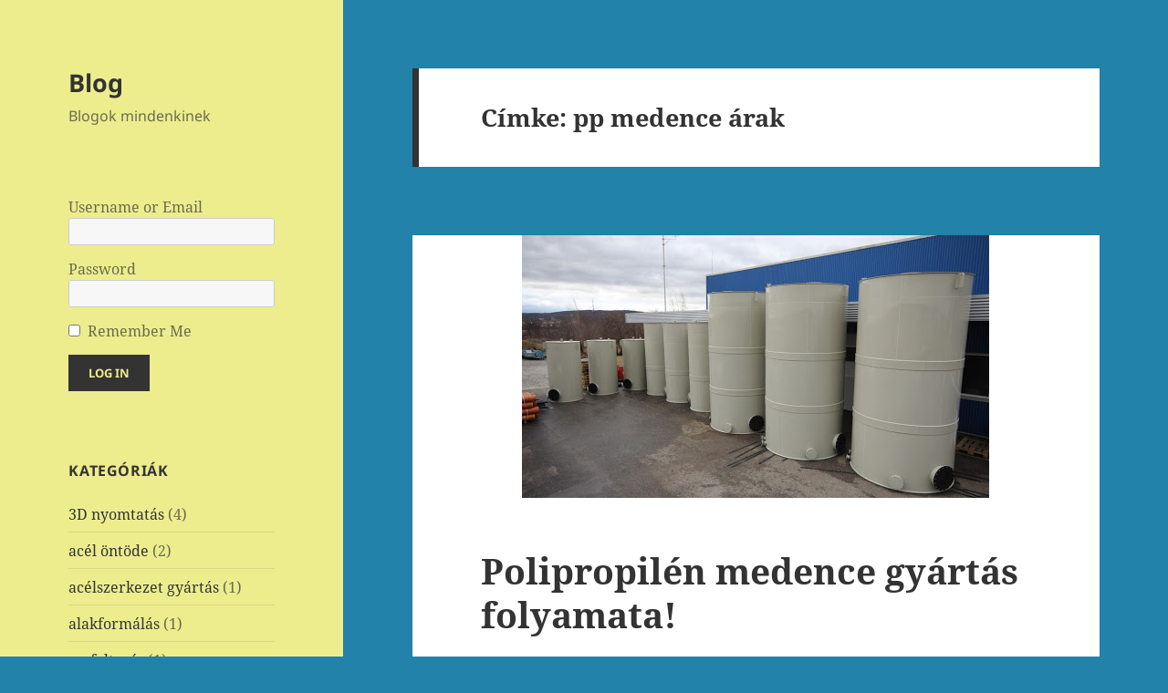

--- FILE ---
content_type: text/html; charset=UTF-8
request_url: https://horpadasjavitas-foliazas.hu/tag/pp-medence-arak/
body_size: 19412
content:
<!DOCTYPE html>
<html dir="ltr" lang="hu" prefix="og: https://ogp.me/ns#" class="no-js">
<head>
	<meta charset="UTF-8">
	<meta name="viewport" content="width=device-width, initial-scale=1.0">
	<link rel="profile" href="https://gmpg.org/xfn/11">
	<link rel="pingback" href="https://horpadasjavitas-foliazas.hu/xmlrpc.php">
	<script>(function(html){html.className = html.className.replace(/\bno-js\b/,'js')})(document.documentElement);</script>
<title>pp medence árak | Blog</title>
	<style>img:is([sizes="auto" i], [sizes^="auto," i]) { contain-intrinsic-size: 3000px 1500px }</style>
	
		<!-- All in One SEO 4.9.1 - aioseo.com -->
	<meta name="robots" content="max-image-preview:large" />
	<meta name="keywords" content="műanyag tartály,műanyag tartályok,műanyag tartály árak,műanyag tartály gyártás,pp tartály,pp tartályok,pp tartály árak,pp tartály gyártás,pp medence,pp medencék,pp medence árak,pp medence gyártás,medence gyártás,medence gyártás árak,egyedi berendezések gyártása,egyedi berendezések tervezése" />
	<link rel="canonical" href="https://horpadasjavitas-foliazas.hu/tag/pp-medence-arak/" />
	<meta name="generator" content="All in One SEO (AIOSEO) 4.9.1" />
		<script type="application/ld+json" class="aioseo-schema">
			{"@context":"https:\/\/schema.org","@graph":[{"@type":"BreadcrumbList","@id":"https:\/\/horpadasjavitas-foliazas.hu\/tag\/pp-medence-arak\/#breadcrumblist","itemListElement":[{"@type":"ListItem","@id":"https:\/\/horpadasjavitas-foliazas.hu#listItem","position":1,"name":"Home","item":"https:\/\/horpadasjavitas-foliazas.hu","nextItem":{"@type":"ListItem","@id":"https:\/\/horpadasjavitas-foliazas.hu\/tag\/pp-medence-arak\/#listItem","name":"pp medence \u00e1rak"}},{"@type":"ListItem","@id":"https:\/\/horpadasjavitas-foliazas.hu\/tag\/pp-medence-arak\/#listItem","position":2,"name":"pp medence \u00e1rak","previousItem":{"@type":"ListItem","@id":"https:\/\/horpadasjavitas-foliazas.hu#listItem","name":"Home"}}]},{"@type":"CollectionPage","@id":"https:\/\/horpadasjavitas-foliazas.hu\/tag\/pp-medence-arak\/#collectionpage","url":"https:\/\/horpadasjavitas-foliazas.hu\/tag\/pp-medence-arak\/","name":"pp medence \u00e1rak | Blog","inLanguage":"hu-HU","isPartOf":{"@id":"https:\/\/horpadasjavitas-foliazas.hu\/#website"},"breadcrumb":{"@id":"https:\/\/horpadasjavitas-foliazas.hu\/tag\/pp-medence-arak\/#breadcrumblist"}},{"@type":"Organization","@id":"https:\/\/horpadasjavitas-foliazas.hu\/#organization","name":"Blog","description":"Blogok mindenkinek","url":"https:\/\/horpadasjavitas-foliazas.hu\/"},{"@type":"WebSite","@id":"https:\/\/horpadasjavitas-foliazas.hu\/#website","url":"https:\/\/horpadasjavitas-foliazas.hu\/","name":"Blog","description":"Blogok mindenkinek","inLanguage":"hu-HU","publisher":{"@id":"https:\/\/horpadasjavitas-foliazas.hu\/#organization"}}]}
		</script>
		<!-- All in One SEO -->

<link rel="alternate" type="application/rss+xml" title="Blog &raquo; hírcsatorna" href="https://horpadasjavitas-foliazas.hu/feed/" />
<link rel="alternate" type="application/rss+xml" title="Blog &raquo; hozzászólás hírcsatorna" href="https://horpadasjavitas-foliazas.hu/comments/feed/" />
<link rel="alternate" type="application/rss+xml" title="Blog &raquo; pp medence árak címke hírcsatorna" href="https://horpadasjavitas-foliazas.hu/tag/pp-medence-arak/feed/" />
<link rel='stylesheet' id='wp-block-library-css' href='https://horpadasjavitas-foliazas.hu/wp-includes/css/dist/block-library/style.min.css?ver=a047b3127f7a7f22276cb5c631601b74' media='all' />
<style id='wp-block-library-theme-inline-css'>
.wp-block-audio :where(figcaption){color:#555;font-size:13px;text-align:center}.is-dark-theme .wp-block-audio :where(figcaption){color:#ffffffa6}.wp-block-audio{margin:0 0 1em}.wp-block-code{border:1px solid #ccc;border-radius:4px;font-family:Menlo,Consolas,monaco,monospace;padding:.8em 1em}.wp-block-embed :where(figcaption){color:#555;font-size:13px;text-align:center}.is-dark-theme .wp-block-embed :where(figcaption){color:#ffffffa6}.wp-block-embed{margin:0 0 1em}.blocks-gallery-caption{color:#555;font-size:13px;text-align:center}.is-dark-theme .blocks-gallery-caption{color:#ffffffa6}:root :where(.wp-block-image figcaption){color:#555;font-size:13px;text-align:center}.is-dark-theme :root :where(.wp-block-image figcaption){color:#ffffffa6}.wp-block-image{margin:0 0 1em}.wp-block-pullquote{border-bottom:4px solid;border-top:4px solid;color:currentColor;margin-bottom:1.75em}.wp-block-pullquote cite,.wp-block-pullquote footer,.wp-block-pullquote__citation{color:currentColor;font-size:.8125em;font-style:normal;text-transform:uppercase}.wp-block-quote{border-left:.25em solid;margin:0 0 1.75em;padding-left:1em}.wp-block-quote cite,.wp-block-quote footer{color:currentColor;font-size:.8125em;font-style:normal;position:relative}.wp-block-quote:where(.has-text-align-right){border-left:none;border-right:.25em solid;padding-left:0;padding-right:1em}.wp-block-quote:where(.has-text-align-center){border:none;padding-left:0}.wp-block-quote.is-large,.wp-block-quote.is-style-large,.wp-block-quote:where(.is-style-plain){border:none}.wp-block-search .wp-block-search__label{font-weight:700}.wp-block-search__button{border:1px solid #ccc;padding:.375em .625em}:where(.wp-block-group.has-background){padding:1.25em 2.375em}.wp-block-separator.has-css-opacity{opacity:.4}.wp-block-separator{border:none;border-bottom:2px solid;margin-left:auto;margin-right:auto}.wp-block-separator.has-alpha-channel-opacity{opacity:1}.wp-block-separator:not(.is-style-wide):not(.is-style-dots){width:100px}.wp-block-separator.has-background:not(.is-style-dots){border-bottom:none;height:1px}.wp-block-separator.has-background:not(.is-style-wide):not(.is-style-dots){height:2px}.wp-block-table{margin:0 0 1em}.wp-block-table td,.wp-block-table th{word-break:normal}.wp-block-table :where(figcaption){color:#555;font-size:13px;text-align:center}.is-dark-theme .wp-block-table :where(figcaption){color:#ffffffa6}.wp-block-video :where(figcaption){color:#555;font-size:13px;text-align:center}.is-dark-theme .wp-block-video :where(figcaption){color:#ffffffa6}.wp-block-video{margin:0 0 1em}:root :where(.wp-block-template-part.has-background){margin-bottom:0;margin-top:0;padding:1.25em 2.375em}
</style>
<style id='classic-theme-styles-inline-css'>
/*! This file is auto-generated */
.wp-block-button__link{color:#fff;background-color:#32373c;border-radius:9999px;box-shadow:none;text-decoration:none;padding:calc(.667em + 2px) calc(1.333em + 2px);font-size:1.125em}.wp-block-file__button{background:#32373c;color:#fff;text-decoration:none}
</style>
<link rel='stylesheet' id='aioseo/css/src/vue/standalone/blocks/table-of-contents/global.scss-css' href='https://horpadasjavitas-foliazas.hu/wp-content/plugins/all-in-one-seo-pack/dist/Lite/assets/css/table-of-contents/global.e90f6d47.css?ver=4.9.1' media='all' />
<style id='wppb-edit-profile-style-inline-css'>


</style>
<style id='wppb-login-style-inline-css'>


</style>
<style id='wppb-recover-password-style-inline-css'>


</style>
<style id='wppb-register-style-inline-css'>


</style>
<style id='global-styles-inline-css'>
:root{--wp--preset--aspect-ratio--square: 1;--wp--preset--aspect-ratio--4-3: 4/3;--wp--preset--aspect-ratio--3-4: 3/4;--wp--preset--aspect-ratio--3-2: 3/2;--wp--preset--aspect-ratio--2-3: 2/3;--wp--preset--aspect-ratio--16-9: 16/9;--wp--preset--aspect-ratio--9-16: 9/16;--wp--preset--color--black: #000000;--wp--preset--color--cyan-bluish-gray: #abb8c3;--wp--preset--color--white: #fff;--wp--preset--color--pale-pink: #f78da7;--wp--preset--color--vivid-red: #cf2e2e;--wp--preset--color--luminous-vivid-orange: #ff6900;--wp--preset--color--luminous-vivid-amber: #fcb900;--wp--preset--color--light-green-cyan: #7bdcb5;--wp--preset--color--vivid-green-cyan: #00d084;--wp--preset--color--pale-cyan-blue: #8ed1fc;--wp--preset--color--vivid-cyan-blue: #0693e3;--wp--preset--color--vivid-purple: #9b51e0;--wp--preset--color--dark-gray: #111;--wp--preset--color--light-gray: #f1f1f1;--wp--preset--color--yellow: #f4ca16;--wp--preset--color--dark-brown: #352712;--wp--preset--color--medium-pink: #e53b51;--wp--preset--color--light-pink: #ffe5d1;--wp--preset--color--dark-purple: #2e2256;--wp--preset--color--purple: #674970;--wp--preset--color--blue-gray: #22313f;--wp--preset--color--bright-blue: #55c3dc;--wp--preset--color--light-blue: #e9f2f9;--wp--preset--gradient--vivid-cyan-blue-to-vivid-purple: linear-gradient(135deg,rgba(6,147,227,1) 0%,rgb(155,81,224) 100%);--wp--preset--gradient--light-green-cyan-to-vivid-green-cyan: linear-gradient(135deg,rgb(122,220,180) 0%,rgb(0,208,130) 100%);--wp--preset--gradient--luminous-vivid-amber-to-luminous-vivid-orange: linear-gradient(135deg,rgba(252,185,0,1) 0%,rgba(255,105,0,1) 100%);--wp--preset--gradient--luminous-vivid-orange-to-vivid-red: linear-gradient(135deg,rgba(255,105,0,1) 0%,rgb(207,46,46) 100%);--wp--preset--gradient--very-light-gray-to-cyan-bluish-gray: linear-gradient(135deg,rgb(238,238,238) 0%,rgb(169,184,195) 100%);--wp--preset--gradient--cool-to-warm-spectrum: linear-gradient(135deg,rgb(74,234,220) 0%,rgb(151,120,209) 20%,rgb(207,42,186) 40%,rgb(238,44,130) 60%,rgb(251,105,98) 80%,rgb(254,248,76) 100%);--wp--preset--gradient--blush-light-purple: linear-gradient(135deg,rgb(255,206,236) 0%,rgb(152,150,240) 100%);--wp--preset--gradient--blush-bordeaux: linear-gradient(135deg,rgb(254,205,165) 0%,rgb(254,45,45) 50%,rgb(107,0,62) 100%);--wp--preset--gradient--luminous-dusk: linear-gradient(135deg,rgb(255,203,112) 0%,rgb(199,81,192) 50%,rgb(65,88,208) 100%);--wp--preset--gradient--pale-ocean: linear-gradient(135deg,rgb(255,245,203) 0%,rgb(182,227,212) 50%,rgb(51,167,181) 100%);--wp--preset--gradient--electric-grass: linear-gradient(135deg,rgb(202,248,128) 0%,rgb(113,206,126) 100%);--wp--preset--gradient--midnight: linear-gradient(135deg,rgb(2,3,129) 0%,rgb(40,116,252) 100%);--wp--preset--gradient--dark-gray-gradient-gradient: linear-gradient(90deg, rgba(17,17,17,1) 0%, rgba(42,42,42,1) 100%);--wp--preset--gradient--light-gray-gradient: linear-gradient(90deg, rgba(241,241,241,1) 0%, rgba(215,215,215,1) 100%);--wp--preset--gradient--white-gradient: linear-gradient(90deg, rgba(255,255,255,1) 0%, rgba(230,230,230,1) 100%);--wp--preset--gradient--yellow-gradient: linear-gradient(90deg, rgba(244,202,22,1) 0%, rgba(205,168,10,1) 100%);--wp--preset--gradient--dark-brown-gradient: linear-gradient(90deg, rgba(53,39,18,1) 0%, rgba(91,67,31,1) 100%);--wp--preset--gradient--medium-pink-gradient: linear-gradient(90deg, rgba(229,59,81,1) 0%, rgba(209,28,51,1) 100%);--wp--preset--gradient--light-pink-gradient: linear-gradient(90deg, rgba(255,229,209,1) 0%, rgba(255,200,158,1) 100%);--wp--preset--gradient--dark-purple-gradient: linear-gradient(90deg, rgba(46,34,86,1) 0%, rgba(66,48,123,1) 100%);--wp--preset--gradient--purple-gradient: linear-gradient(90deg, rgba(103,73,112,1) 0%, rgba(131,93,143,1) 100%);--wp--preset--gradient--blue-gray-gradient: linear-gradient(90deg, rgba(34,49,63,1) 0%, rgba(52,75,96,1) 100%);--wp--preset--gradient--bright-blue-gradient: linear-gradient(90deg, rgba(85,195,220,1) 0%, rgba(43,180,211,1) 100%);--wp--preset--gradient--light-blue-gradient: linear-gradient(90deg, rgba(233,242,249,1) 0%, rgba(193,218,238,1) 100%);--wp--preset--font-size--small: 13px;--wp--preset--font-size--medium: 20px;--wp--preset--font-size--large: 36px;--wp--preset--font-size--x-large: 42px;--wp--preset--spacing--20: 0.44rem;--wp--preset--spacing--30: 0.67rem;--wp--preset--spacing--40: 1rem;--wp--preset--spacing--50: 1.5rem;--wp--preset--spacing--60: 2.25rem;--wp--preset--spacing--70: 3.38rem;--wp--preset--spacing--80: 5.06rem;--wp--preset--shadow--natural: 6px 6px 9px rgba(0, 0, 0, 0.2);--wp--preset--shadow--deep: 12px 12px 50px rgba(0, 0, 0, 0.4);--wp--preset--shadow--sharp: 6px 6px 0px rgba(0, 0, 0, 0.2);--wp--preset--shadow--outlined: 6px 6px 0px -3px rgba(255, 255, 255, 1), 6px 6px rgba(0, 0, 0, 1);--wp--preset--shadow--crisp: 6px 6px 0px rgba(0, 0, 0, 1);}:where(.is-layout-flex){gap: 0.5em;}:where(.is-layout-grid){gap: 0.5em;}body .is-layout-flex{display: flex;}.is-layout-flex{flex-wrap: wrap;align-items: center;}.is-layout-flex > :is(*, div){margin: 0;}body .is-layout-grid{display: grid;}.is-layout-grid > :is(*, div){margin: 0;}:where(.wp-block-columns.is-layout-flex){gap: 2em;}:where(.wp-block-columns.is-layout-grid){gap: 2em;}:where(.wp-block-post-template.is-layout-flex){gap: 1.25em;}:where(.wp-block-post-template.is-layout-grid){gap: 1.25em;}.has-black-color{color: var(--wp--preset--color--black) !important;}.has-cyan-bluish-gray-color{color: var(--wp--preset--color--cyan-bluish-gray) !important;}.has-white-color{color: var(--wp--preset--color--white) !important;}.has-pale-pink-color{color: var(--wp--preset--color--pale-pink) !important;}.has-vivid-red-color{color: var(--wp--preset--color--vivid-red) !important;}.has-luminous-vivid-orange-color{color: var(--wp--preset--color--luminous-vivid-orange) !important;}.has-luminous-vivid-amber-color{color: var(--wp--preset--color--luminous-vivid-amber) !important;}.has-light-green-cyan-color{color: var(--wp--preset--color--light-green-cyan) !important;}.has-vivid-green-cyan-color{color: var(--wp--preset--color--vivid-green-cyan) !important;}.has-pale-cyan-blue-color{color: var(--wp--preset--color--pale-cyan-blue) !important;}.has-vivid-cyan-blue-color{color: var(--wp--preset--color--vivid-cyan-blue) !important;}.has-vivid-purple-color{color: var(--wp--preset--color--vivid-purple) !important;}.has-black-background-color{background-color: var(--wp--preset--color--black) !important;}.has-cyan-bluish-gray-background-color{background-color: var(--wp--preset--color--cyan-bluish-gray) !important;}.has-white-background-color{background-color: var(--wp--preset--color--white) !important;}.has-pale-pink-background-color{background-color: var(--wp--preset--color--pale-pink) !important;}.has-vivid-red-background-color{background-color: var(--wp--preset--color--vivid-red) !important;}.has-luminous-vivid-orange-background-color{background-color: var(--wp--preset--color--luminous-vivid-orange) !important;}.has-luminous-vivid-amber-background-color{background-color: var(--wp--preset--color--luminous-vivid-amber) !important;}.has-light-green-cyan-background-color{background-color: var(--wp--preset--color--light-green-cyan) !important;}.has-vivid-green-cyan-background-color{background-color: var(--wp--preset--color--vivid-green-cyan) !important;}.has-pale-cyan-blue-background-color{background-color: var(--wp--preset--color--pale-cyan-blue) !important;}.has-vivid-cyan-blue-background-color{background-color: var(--wp--preset--color--vivid-cyan-blue) !important;}.has-vivid-purple-background-color{background-color: var(--wp--preset--color--vivid-purple) !important;}.has-black-border-color{border-color: var(--wp--preset--color--black) !important;}.has-cyan-bluish-gray-border-color{border-color: var(--wp--preset--color--cyan-bluish-gray) !important;}.has-white-border-color{border-color: var(--wp--preset--color--white) !important;}.has-pale-pink-border-color{border-color: var(--wp--preset--color--pale-pink) !important;}.has-vivid-red-border-color{border-color: var(--wp--preset--color--vivid-red) !important;}.has-luminous-vivid-orange-border-color{border-color: var(--wp--preset--color--luminous-vivid-orange) !important;}.has-luminous-vivid-amber-border-color{border-color: var(--wp--preset--color--luminous-vivid-amber) !important;}.has-light-green-cyan-border-color{border-color: var(--wp--preset--color--light-green-cyan) !important;}.has-vivid-green-cyan-border-color{border-color: var(--wp--preset--color--vivid-green-cyan) !important;}.has-pale-cyan-blue-border-color{border-color: var(--wp--preset--color--pale-cyan-blue) !important;}.has-vivid-cyan-blue-border-color{border-color: var(--wp--preset--color--vivid-cyan-blue) !important;}.has-vivid-purple-border-color{border-color: var(--wp--preset--color--vivid-purple) !important;}.has-vivid-cyan-blue-to-vivid-purple-gradient-background{background: var(--wp--preset--gradient--vivid-cyan-blue-to-vivid-purple) !important;}.has-light-green-cyan-to-vivid-green-cyan-gradient-background{background: var(--wp--preset--gradient--light-green-cyan-to-vivid-green-cyan) !important;}.has-luminous-vivid-amber-to-luminous-vivid-orange-gradient-background{background: var(--wp--preset--gradient--luminous-vivid-amber-to-luminous-vivid-orange) !important;}.has-luminous-vivid-orange-to-vivid-red-gradient-background{background: var(--wp--preset--gradient--luminous-vivid-orange-to-vivid-red) !important;}.has-very-light-gray-to-cyan-bluish-gray-gradient-background{background: var(--wp--preset--gradient--very-light-gray-to-cyan-bluish-gray) !important;}.has-cool-to-warm-spectrum-gradient-background{background: var(--wp--preset--gradient--cool-to-warm-spectrum) !important;}.has-blush-light-purple-gradient-background{background: var(--wp--preset--gradient--blush-light-purple) !important;}.has-blush-bordeaux-gradient-background{background: var(--wp--preset--gradient--blush-bordeaux) !important;}.has-luminous-dusk-gradient-background{background: var(--wp--preset--gradient--luminous-dusk) !important;}.has-pale-ocean-gradient-background{background: var(--wp--preset--gradient--pale-ocean) !important;}.has-electric-grass-gradient-background{background: var(--wp--preset--gradient--electric-grass) !important;}.has-midnight-gradient-background{background: var(--wp--preset--gradient--midnight) !important;}.has-small-font-size{font-size: var(--wp--preset--font-size--small) !important;}.has-medium-font-size{font-size: var(--wp--preset--font-size--medium) !important;}.has-large-font-size{font-size: var(--wp--preset--font-size--large) !important;}.has-x-large-font-size{font-size: var(--wp--preset--font-size--x-large) !important;}
:where(.wp-block-post-template.is-layout-flex){gap: 1.25em;}:where(.wp-block-post-template.is-layout-grid){gap: 1.25em;}
:where(.wp-block-columns.is-layout-flex){gap: 2em;}:where(.wp-block-columns.is-layout-grid){gap: 2em;}
:root :where(.wp-block-pullquote){font-size: 1.5em;line-height: 1.6;}
</style>
<link rel='stylesheet' id='twentyfifteen-fonts-css' href='https://horpadasjavitas-foliazas.hu/wp-content/themes/twentyfifteen/assets/fonts/noto-sans-plus-noto-serif-plus-inconsolata.css?ver=20230328' media='all' />
<link rel='stylesheet' id='genericons-css' href='https://horpadasjavitas-foliazas.hu/wp-content/themes/twentyfifteen/genericons/genericons.css?ver=20201026' media='all' />
<link rel='stylesheet' id='twentyfifteen-style-css' href='https://horpadasjavitas-foliazas.hu/wp-content/themes/twentyfifteen/style.css?ver=20250415' media='all' />
<style id='twentyfifteen-style-inline-css'>

		/* Custom Header Background Color */
		body:before,
		.site-header {
			background-color: #eded8e;
		}

		@media screen and (min-width: 59.6875em) {
			.site-header,
			.secondary {
				background-color: transparent;
			}

			.widget button,
			.widget input[type="button"],
			.widget input[type="reset"],
			.widget input[type="submit"],
			.widget_calendar tbody a,
			.widget_calendar tbody a:hover,
			.widget_calendar tbody a:focus {
				color: #eded8e;
			}
		}
	
</style>
<link rel='stylesheet' id='twentyfifteen-block-style-css' href='https://horpadasjavitas-foliazas.hu/wp-content/themes/twentyfifteen/css/blocks.css?ver=20240715' media='all' />
<style id='rocket-lazyload-inline-css'>
.rll-youtube-player{position:relative;padding-bottom:56.23%;height:0;overflow:hidden;max-width:100%;}.rll-youtube-player:focus-within{outline: 2px solid currentColor;outline-offset: 5px;}.rll-youtube-player iframe{position:absolute;top:0;left:0;width:100%;height:100%;z-index:100;background:0 0}.rll-youtube-player img{bottom:0;display:block;left:0;margin:auto;max-width:100%;width:100%;position:absolute;right:0;top:0;border:none;height:auto;-webkit-transition:.4s all;-moz-transition:.4s all;transition:.4s all}.rll-youtube-player img:hover{-webkit-filter:brightness(75%)}.rll-youtube-player .play{height:100%;width:100%;left:0;top:0;position:absolute;background:url(https://horpadasjavitas-foliazas.hu/wp-content/plugins/rocket-lazy-load/assets/img/youtube.png) no-repeat center;background-color: transparent !important;cursor:pointer;border:none;}.wp-embed-responsive .wp-has-aspect-ratio .rll-youtube-player{position:absolute;padding-bottom:0;width:100%;height:100%;top:0;bottom:0;left:0;right:0}
</style>
<link rel='stylesheet' id='wppb_stylesheet-css' href='https://horpadasjavitas-foliazas.hu/wp-content/plugins/profile-builder/assets/css/style-front-end.css?ver=3.15.0' media='all' />
<script src="https://horpadasjavitas-foliazas.hu/wp-includes/js/jquery/jquery.min.js?ver=3.7.1" id="jquery-core-js"></script>
<script src="https://horpadasjavitas-foliazas.hu/wp-includes/js/jquery/jquery-migrate.min.js?ver=3.4.1" id="jquery-migrate-js"></script>
<script id="twentyfifteen-script-js-extra">
var screenReaderText = {"expand":"<span class=\"screen-reader-text\">almen\u00fc sz\u00e9tnyit\u00e1sa<\/span>","collapse":"<span class=\"screen-reader-text\">almen\u00fc \u00f6sszez\u00e1r\u00e1sa<\/span>"};
</script>
<script src="https://horpadasjavitas-foliazas.hu/wp-content/themes/twentyfifteen/js/functions.js?ver=20250303" id="twentyfifteen-script-js" defer data-wp-strategy="defer"></script>
<link rel="https://api.w.org/" href="https://horpadasjavitas-foliazas.hu/wp-json/" /><link rel="alternate" title="JSON" type="application/json" href="https://horpadasjavitas-foliazas.hu/wp-json/wp/v2/tags/184" /><style id="custom-background-css">
body.custom-background { background-color: #2382aa; }
</style>
	<noscript><style id="rocket-lazyload-nojs-css">.rll-youtube-player, [data-lazy-src]{display:none !important;}</style></noscript></head>

<body data-rsssl=1 class="archive tag tag-pp-medence-arak tag-184 custom-background wp-embed-responsive wp-theme-twentyfifteen">
<div id="page" class="hfeed site">
	<a class="skip-link screen-reader-text" href="#content">
		Kilépés a tartalomba	</a>

	<div id="sidebar" class="sidebar">
		<header id="masthead" class="site-header">
			<div class="site-branding">
										<p class="site-title"><a href="https://horpadasjavitas-foliazas.hu/" rel="home" >Blog</a></p>
												<p class="site-description">Blogok mindenkinek</p>
										<button class="secondary-toggle">Menü és widgetek</button>
			</div><!-- .site-branding -->
		</header><!-- .site-header -->

			<div id="secondary" class="secondary">

					<nav id="site-navigation" class="main-navigation">
							</nav><!-- .main-navigation -->
		
		
					<div id="widget-area" class="widget-area" role="complementary">
				<aside id="wppb-login-widget-3" class="widget login"><div id="wppb-login-wrap" class="wppb-user-forms">
		<form name="wppb-loginform" id="wppb-loginform" class="Array" action="https://horpadasjavitas-foliazas.hu/tag/pp-medence-arak/" method="post">
			
			<p class="wppb-form-field login-username">
				<label for="wppb_user_login">Username or Email</label>
				<input type="text" name="log" id="wppb_user_login" class="input" value="" size="20" />
			</p>
			<p class="wppb-form-field login-password">
				<label for="wppb_user_pass">Password</label>
				<span class="wppb-password-field-container">
				    <input type="password" name="pwd" id="wppb_user_pass" class="input" value="" size="20" />
				     <!-- add the HTML for the visibility toggle -->
				</span>
            </p>
			
			
			<p class="wppb-form-field login-remember"><input name="rememberme" type="checkbox" id="rememberme" value="forever" /><label for="rememberme">Remember Me</label></p>
			<p class="login-submit">
				<input type="submit" name="wp-submit" id="wppb-submit" class="button button-primary" value="Log In"" />
				<input type="hidden" name="redirect_to" value="https://horpadasjavitas-foliazas.hu/tag/pp-medence-arak/" />
			</p>
			<input type="hidden" name="wppb_login" value="true"/>
			<input type="hidden" name="wppb_form_location" value="widget"/>
			<input type="hidden" name="wppb_request_url" value="https://horpadasjavitas-foliazas.hu/tag/pp-medence-arak/"/>
			<input type="hidden" name="wppb_lostpassword_url" value=""/>
			<input type="hidden" name="wppb_redirect_priority" value=""/>
			<input type="hidden" name="wppb_referer_url" value=""/>
			<input type="hidden" id="CSRFToken-wppb" name="CSRFToken-wppb" value="bec678cb1b" /><input type="hidden" name="_wp_http_referer" value="/tag/pp-medence-arak/" />
			<input type="hidden" name="wppb_redirect_check" value="true"/>
			
		</form></div></aside><aside id="categories-2" class="widget widget_categories"><h2 class="widget-title">Kategóriák</h2><nav aria-label="Kategóriák">
			<ul>
					<li class="cat-item cat-item-1414"><a href="https://horpadasjavitas-foliazas.hu/category/3d-nyomtatas/">3D nyomtatás</a> (4)
</li>
	<li class="cat-item cat-item-1413"><a href="https://horpadasjavitas-foliazas.hu/category/acel-ontode/">acél öntöde</a> (2)
</li>
	<li class="cat-item cat-item-1084"><a href="https://horpadasjavitas-foliazas.hu/category/acelszerkezet-gyartas/">acélszerkezet gyártás</a> (1)
</li>
	<li class="cat-item cat-item-2213"><a href="https://horpadasjavitas-foliazas.hu/category/alakformalas/">alakformálás</a> (1)
</li>
	<li class="cat-item cat-item-2977"><a href="https://horpadasjavitas-foliazas.hu/category/aszfaltozas/">aszfaltozás</a> (1)
</li>
	<li class="cat-item cat-item-2508"><a href="https://horpadasjavitas-foliazas.hu/category/augenlidkorrektur/">augenlidkorrektur</a> (1)
</li>
	<li class="cat-item cat-item-1564"><a href="https://horpadasjavitas-foliazas.hu/category/autofenyezes/">autófényezés</a> (1)
</li>
	<li class="cat-item cat-item-194"><a href="https://horpadasjavitas-foliazas.hu/category/automentes/">autómentés</a> (18)
</li>
	<li class="cat-item cat-item-1325"><a href="https://horpadasjavitas-foliazas.hu/category/automento/">autómentő</a> (3)
</li>
	<li class="cat-item cat-item-3128"><a href="https://horpadasjavitas-foliazas.hu/category/automento-berles/">autómentő bérlés</a> (1)
</li>
	<li class="cat-item cat-item-1477"><a href="https://horpadasjavitas-foliazas.hu/category/automoso-nyiregyhaza/">autómosó Nyíregyháza</a> (1)
</li>
	<li class="cat-item cat-item-2630"><a href="https://horpadasjavitas-foliazas.hu/category/autosiskola-gyor/">autósiskola Győr</a> (2)
</li>
	<li class="cat-item cat-item-709"><a href="https://horpadasjavitas-foliazas.hu/category/autoszallitas/">autószállítás</a> (3)
</li>
	<li class="cat-item cat-item-496"><a href="https://horpadasjavitas-foliazas.hu/category/autoszerviz/">autószerviz</a> (5)
</li>
	<li class="cat-item cat-item-1309"><a href="https://horpadasjavitas-foliazas.hu/category/autoszerviz-nyiregyhaza/">autószerviz Nyíregyháza</a> (2)
</li>
	<li class="cat-item cat-item-526"><a href="https://horpadasjavitas-foliazas.hu/category/betonozas/">betonozás</a> (3)
</li>
	<li class="cat-item cat-item-50"><a href="https://horpadasjavitas-foliazas.hu/category/bobcat/">bobcat</a> (7)
</li>
	<li class="cat-item cat-item-2350"><a href="https://horpadasjavitas-foliazas.hu/category/boja/">bója</a> (1)
</li>
	<li class="cat-item cat-item-949"><a href="https://horpadasjavitas-foliazas.hu/category/butor-diszkont/">bútor diszkont</a> (1)
</li>
	<li class="cat-item cat-item-2854"><a href="https://horpadasjavitas-foliazas.hu/category/butorszallitas/">bútorszállítás</a> (1)
</li>
	<li class="cat-item cat-item-3066"><a href="https://horpadasjavitas-foliazas.hu/category/c25-beton-szallita/">C25 beton szállítá</a> (1)
</li>
	<li class="cat-item cat-item-3097"><a href="https://horpadasjavitas-foliazas.hu/category/ckt-beton-rendeles/">CKT beton rendelés</a> (1)
</li>
	<li class="cat-item cat-item-274"><a href="https://horpadasjavitas-foliazas.hu/category/cnc-maras/">CNC marás</a> (8)
</li>
	<li class="cat-item cat-item-80"><a href="https://horpadasjavitas-foliazas.hu/category/cserepeslemez/">cserepeslemez</a> (3)
</li>
	<li class="cat-item cat-item-1260"><a href="https://horpadasjavitas-foliazas.hu/category/cserepkalyha-epites/">cserépkályha építés</a> (5)
</li>
	<li class="cat-item cat-item-2794"><a href="https://horpadasjavitas-foliazas.hu/category/csotores-bemeres/">csőtörés bemérés</a> (1)
</li>
	<li class="cat-item cat-item-385"><a href="https://horpadasjavitas-foliazas.hu/category/daru/">daru</a> (2)
</li>
	<li class="cat-item cat-item-1326"><a href="https://horpadasjavitas-foliazas.hu/category/darus-automentes/">darus autómentés</a> (1)
</li>
	<li class="cat-item cat-item-103"><a href="https://horpadasjavitas-foliazas.hu/category/dugulaselharitas/">duguláselhárítás</a> (11)
</li>
	<li class="cat-item cat-item-1379"><a href="https://horpadasjavitas-foliazas.hu/category/dugulaselharitas-kazincbarcika/">duguláselhárítás Kazincbarcika</a> (5)
</li>
	<li class="cat-item cat-item-1"><a href="https://horpadasjavitas-foliazas.hu/category/egyeb/">Egyéb kategória</a> (6)
</li>
	<li class="cat-item cat-item-2818"><a href="https://horpadasjavitas-foliazas.hu/category/epulet-mukovezes/">épület műkövezés</a> (1)
</li>
	<li class="cat-item cat-item-1776"><a href="https://horpadasjavitas-foliazas.hu/category/epuletgepeszet/">épületgépészet</a> (1)
</li>
	<li class="cat-item cat-item-1675"><a href="https://horpadasjavitas-foliazas.hu/category/eskuvoi-ruha-berles/">esküvői ruha bérlés</a> (1)
</li>
	<li class="cat-item cat-item-1644"><a href="https://horpadasjavitas-foliazas.hu/category/falpanel/">falpanel</a> (1)
</li>
	<li class="cat-item cat-item-321"><a href="https://horpadasjavitas-foliazas.hu/category/falszigeteles/">falszigetelés</a> (1)
</li>
	<li class="cat-item cat-item-359"><a href="https://horpadasjavitas-foliazas.hu/category/finn-szauna/">finn szauna</a> (2)
</li>
	<li class="cat-item cat-item-1232"><a href="https://horpadasjavitas-foliazas.hu/category/finnszauna/">finnszauna</a> (3)
</li>
	<li class="cat-item cat-item-2743"><a href="https://horpadasjavitas-foliazas.hu/category/fold-rendeles/">föld rendelés</a> (1)
</li>
	<li class="cat-item cat-item-3035"><a href="https://horpadasjavitas-foliazas.hu/category/foldnedves-beton/">földnedves beton</a> (2)
</li>
	<li class="cat-item cat-item-1236"><a href="https://horpadasjavitas-foliazas.hu/category/furdoszoba-butorok/">fürdőszoba bútorok</a> (1)
</li>
	<li class="cat-item cat-item-1327"><a href="https://horpadasjavitas-foliazas.hu/category/furgonmentes/">furgonmentés</a> (1)
</li>
	<li class="cat-item cat-item-2370"><a href="https://horpadasjavitas-foliazas.hu/category/futesszereles/">fűtésszerelés</a> (2)
</li>
	<li class="cat-item cat-item-1174"><a href="https://horpadasjavitas-foliazas.hu/category/gazkeszulek-javitas/">gázkészülék javítás</a> (2)
</li>
	<li class="cat-item cat-item-2022"><a href="https://horpadasjavitas-foliazas.hu/category/gepi-aszfaltozas/">gépi aszfaltozás</a> (1)
</li>
	<li class="cat-item cat-item-2876"><a href="https://horpadasjavitas-foliazas.hu/category/gepi-foldmunka/">gépi földmunka</a> (1)
</li>
	<li class="cat-item cat-item-576"><a href="https://horpadasjavitas-foliazas.hu/category/gipszkarton/">gipszkarton</a> (2)
</li>
	<li class="cat-item cat-item-1756"><a href="https://horpadasjavitas-foliazas.hu/category/grillezo/">grillező</a> (3)
</li>
	<li class="cat-item cat-item-1310"><a href="https://horpadasjavitas-foliazas.hu/category/gumiszerviz/">gumiszerviz</a> (1)
</li>
	<li class="cat-item cat-item-2467"><a href="https://horpadasjavitas-foliazas.hu/category/hasznaltruha/">használtruha</a> (1)
</li>
	<li class="cat-item cat-item-1235"><a href="https://horpadasjavitas-foliazas.hu/category/haztartasi-gepek/">háztartási gépek</a> (1)
</li>
	<li class="cat-item cat-item-2682"><a href="https://horpadasjavitas-foliazas.hu/category/hidraulika/">hidraulika</a> (1)
</li>
	<li class="cat-item cat-item-2768"><a href="https://horpadasjavitas-foliazas.hu/category/homok-rendeles/">homok rendelés</a> (1)
</li>
	<li class="cat-item cat-item-2997"><a href="https://horpadasjavitas-foliazas.hu/category/homokfuvas/">homokfúvás</a> (1)
</li>
	<li class="cat-item cat-item-1120"><a href="https://horpadasjavitas-foliazas.hu/category/hulladekszallitas/">hulladékszállítás</a> (1)
</li>
	<li class="cat-item cat-item-1894"><a href="https://horpadasjavitas-foliazas.hu/category/infraszauna/">infraszauna</a> (1)
</li>
	<li class="cat-item cat-item-1476"><a href="https://horpadasjavitas-foliazas.hu/category/infraszauna-ertekesites/">infraszauna értékesítés</a> (1)
</li>
	<li class="cat-item cat-item-1105"><a href="https://horpadasjavitas-foliazas.hu/category/injektalas/">injektálás</a> (1)
</li>
	<li class="cat-item cat-item-1308"><a href="https://horpadasjavitas-foliazas.hu/category/iveco-alkatresz/">Iveco alkatrész</a> (1)
</li>
	<li class="cat-item cat-item-1237"><a href="https://horpadasjavitas-foliazas.hu/category/jakuzzi/">jakuzzi</a> (1)
</li>
	<li class="cat-item cat-item-836"><a href="https://horpadasjavitas-foliazas.hu/category/jogositvany/">jogosítvány</a> (1)
</li>
	<li class="cat-item cat-item-1261"><a href="https://horpadasjavitas-foliazas.hu/category/kandallo-epites/">kandalló építés</a> (3)
</li>
	<li class="cat-item cat-item-625"><a href="https://horpadasjavitas-foliazas.hu/category/kazan-javitas/">kazán javítás</a> (2)
</li>
	<li class="cat-item cat-item-1141"><a href="https://horpadasjavitas-foliazas.hu/category/kcr-daru/">kcr daru</a> (1)
</li>
	<li class="cat-item cat-item-1880"><a href="https://horpadasjavitas-foliazas.hu/category/kerites-epites/">kerítés építés</a> (2)
</li>
	<li class="cat-item cat-item-595"><a href="https://horpadasjavitas-foliazas.hu/category/keszhazak/">készházak</a> (4)
</li>
	<li class="cat-item cat-item-216"><a href="https://horpadasjavitas-foliazas.hu/category/klima/">klíma</a> (9)
</li>
	<li class="cat-item cat-item-1234"><a href="https://horpadasjavitas-foliazas.hu/category/klima-akcio/">klíma akció</a> (5)
</li>
	<li class="cat-item cat-item-1418"><a href="https://horpadasjavitas-foliazas.hu/category/klima-szereles/">klíma szerelés</a> (1)
</li>
	<li class="cat-item cat-item-606"><a href="https://horpadasjavitas-foliazas.hu/category/koltoztetes/">költöztetés</a> (2)
</li>
	<li class="cat-item cat-item-2109"><a href="https://horpadasjavitas-foliazas.hu/category/koltoztetes-erd/">költöztetés Érd</a> (2)
</li>
	<li class="cat-item cat-item-2078"><a href="https://horpadasjavitas-foliazas.hu/category/koltoztetes-szekesfehervar/">költöztetés Székesfehérvár</a> (3)
</li>
	<li class="cat-item cat-item-855"><a href="https://horpadasjavitas-foliazas.hu/category/kontener/">konténer</a> (3)
</li>
	<li class="cat-item cat-item-450"><a href="https://horpadasjavitas-foliazas.hu/category/konyveles/">könyvelés</a> (10)
</li>
	<li class="cat-item cat-item-1475"><a href="https://horpadasjavitas-foliazas.hu/category/konyvvizsgalat/">könyvvizsgálat</a> (1)
</li>
	<li class="cat-item cat-item-894"><a href="https://horpadasjavitas-foliazas.hu/category/kozmetikai-sebeszet/">kozmetikai sebészet</a> (2)
</li>
	<li class="cat-item cat-item-2316"><a href="https://horpadasjavitas-foliazas.hu/category/kozmetikai-szalon/">kozmetikai szalon</a> (1)
</li>
	<li class="cat-item cat-item-1831"><a href="https://horpadasjavitas-foliazas.hu/category/kutepites/">kútépítés</a> (1)
</li>
	<li class="cat-item cat-item-1895"><a href="https://horpadasjavitas-foliazas.hu/category/kutfuras/">kútfúrás</a> (1)
</li>
	<li class="cat-item cat-item-2248"><a href="https://horpadasjavitas-foliazas.hu/category/lakasfelujitas/">lakásfelújítás</a> (3)
</li>
	<li class="cat-item cat-item-1328"><a href="https://horpadasjavitas-foliazas.hu/category/lefolyotisztitas/">lefolyótisztítás</a> (1)
</li>
	<li class="cat-item cat-item-38"><a href="https://horpadasjavitas-foliazas.hu/category/legtechnika/">légtechnika</a> (5)
</li>
	<li class="cat-item cat-item-2412"><a href="https://horpadasjavitas-foliazas.hu/category/limuzin/">limuzin</a> (1)
</li>
	<li class="cat-item cat-item-1930"><a href="https://horpadasjavitas-foliazas.hu/category/lomtalanitas/">lomtalanítás</a> (3)
</li>
	<li class="cat-item cat-item-1257"><a href="https://horpadasjavitas-foliazas.hu/category/manualterapia/">manuálterápia</a> (1)
</li>
	<li class="cat-item cat-item-916"><a href="https://horpadasjavitas-foliazas.hu/category/masszazs/">masszázs</a> (2)
</li>
	<li class="cat-item cat-item-1233"><a href="https://horpadasjavitas-foliazas.hu/category/masszazsmedence/">masszázsmedence</a> (3)
</li>
	<li class="cat-item cat-item-140"><a href="https://horpadasjavitas-foliazas.hu/category/mehtelep/">méhtelep</a> (9)
</li>
	<li class="cat-item cat-item-3141"><a href="https://horpadasjavitas-foliazas.hu/category/mezogazdasagi-dronos-szolgaltatasok/">mezőgazdasági drónos szolgáltatások</a> (1)
</li>
	<li class="cat-item cat-item-2534"><a href="https://horpadasjavitas-foliazas.hu/category/mixerbeton/">mixerbeton</a> (4)
</li>
	<li class="cat-item cat-item-471"><a href="https://horpadasjavitas-foliazas.hu/category/motor-szereles/">motor szerelés</a> (4)
</li>
	<li class="cat-item cat-item-178"><a href="https://horpadasjavitas-foliazas.hu/category/muanyag-tartaly/">műanyag tartály</a> (7)
</li>
	<li class="cat-item cat-item-2697"><a href="https://horpadasjavitas-foliazas.hu/category/murva-rendeles/">murva rendelés</a> (1)
</li>
	<li class="cat-item cat-item-2535"><a href="https://horpadasjavitas-foliazas.hu/category/muszaki-aruhaz/">műszaki áruház</a> (1)
</li>
	<li class="cat-item cat-item-678"><a href="https://horpadasjavitas-foliazas.hu/category/nadteto/">nádtető</a> (5)
</li>
	<li class="cat-item cat-item-2396"><a href="https://horpadasjavitas-foliazas.hu/category/napelemes-rendszerek/">napelemes rendszerek</a> (2)
</li>
	<li class="cat-item cat-item-2191"><a href="https://horpadasjavitas-foliazas.hu/category/nemzetkozi-koltoztetes/">nemzetközi költöztetés</a> (2)
</li>
	<li class="cat-item cat-item-722"><a href="https://horpadasjavitas-foliazas.hu/category/nemzetkozi-szallitmanyozas/">nemzetközi szállítmányozás</a> (5)
</li>
	<li class="cat-item cat-item-1411"><a href="https://horpadasjavitas-foliazas.hu/category/non-stop-villanyszereles/">non-stop villanyszerelés</a> (2)
</li>
	<li class="cat-item cat-item-2431"><a href="https://horpadasjavitas-foliazas.hu/category/olajcsere-budaors/">olajcsere Budaörs</a> (1)
</li>
	<li class="cat-item cat-item-165"><a href="https://horpadasjavitas-foliazas.hu/category/ontode/">öntöde</a> (2)
</li>
	<li class="cat-item cat-item-2387"><a href="https://horpadasjavitas-foliazas.hu/category/ponthegesztok/">ponthegesztők</a> (2)
</li>
	<li class="cat-item cat-item-305"><a href="https://horpadasjavitas-foliazas.hu/category/raktartechnika/">raktártechnika</a> (7)
</li>
	<li class="cat-item cat-item-1524"><a href="https://horpadasjavitas-foliazas.hu/category/rovarirtas/">rovarirtás</a> (3)
</li>
	<li class="cat-item cat-item-2722"><a href="https://horpadasjavitas-foliazas.hu/category/soder-rendeles/">sóder rendelés</a> (1)
</li>
	<li class="cat-item cat-item-2238"><a href="https://horpadasjavitas-foliazas.hu/category/soforszolgalat/">sofőrszolgálat</a> (3)
</li>
	<li class="cat-item cat-item-2196"><a href="https://horpadasjavitas-foliazas.hu/category/spiko-cso-gyartas/">spiko cső gyártás</a> (1)
</li>
	<li class="cat-item cat-item-1256"><a href="https://horpadasjavitas-foliazas.hu/category/sved-masszazs/">svéd masszázs</a> (1)
</li>
	<li class="cat-item cat-item-737"><a href="https://horpadasjavitas-foliazas.hu/category/svedmasszazs/">svédmasszázs</a> (1)
</li>
	<li class="cat-item cat-item-1351"><a href="https://horpadasjavitas-foliazas.hu/category/szaniterek/">szaniterek</a> (4)
</li>
	<li class="cat-item cat-item-1819"><a href="https://horpadasjavitas-foliazas.hu/category/szelvedocsere/">szélvédőcsere</a> (2)
</li>
	<li class="cat-item cat-item-2585"><a href="https://horpadasjavitas-foliazas.hu/category/szepsegszalon/">szépségszalon</a> (1)
</li>
	<li class="cat-item cat-item-814"><a href="https://horpadasjavitas-foliazas.hu/category/szobafestes/">szobafestés</a> (2)
</li>
	<li class="cat-item cat-item-1501"><a href="https://horpadasjavitas-foliazas.hu/category/takaritas/">takarítás</a> (1)
</li>
	<li class="cat-item cat-item-2912"><a href="https://horpadasjavitas-foliazas.hu/category/takarmanykevero-kocsi/">takarmánykeverő kocsi</a> (1)
</li>
	<li class="cat-item cat-item-2586"><a href="https://horpadasjavitas-foliazas.hu/category/temetkezes/">temetkezés</a> (1)
</li>
	<li class="cat-item cat-item-2894"><a href="https://horpadasjavitas-foliazas.hu/category/tereprendezes/">tereprendezés</a> (1)
</li>
	<li class="cat-item cat-item-1258"><a href="https://horpadasjavitas-foliazas.hu/category/tetofelujitas/">tetőfelújítás</a> (1)
</li>
	<li class="cat-item cat-item-1259"><a href="https://horpadasjavitas-foliazas.hu/category/tetojavitas/">tetőjavítás</a> (1)
</li>
	<li class="cat-item cat-item-404"><a href="https://horpadasjavitas-foliazas.hu/category/tuzijatek/">tűzijáték</a> (3)
</li>
	<li class="cat-item cat-item-2061"><a href="https://horpadasjavitas-foliazas.hu/category/villanypasztor/">villanypásztor</a> (2)
</li>
	<li class="cat-item cat-item-121"><a href="https://horpadasjavitas-foliazas.hu/category/villanyszereles/">villanyszerelés</a> (8)
</li>
	<li class="cat-item cat-item-1410"><a href="https://horpadasjavitas-foliazas.hu/category/villanyszerelo/">villanyszerelő</a> (3)
</li>
	<li class="cat-item cat-item-3"><a href="https://horpadasjavitas-foliazas.hu/category/zarszerviz/">zárszerviz</a> (7)
</li>
			</ul>

			</nav></aside>
		<aside id="recent-posts-2" class="widget widget_recent_entries">
		<h2 class="widget-title">Legutóbbi bejegyzések</h2><nav aria-label="Legutóbbi bejegyzések">
		<ul>
											<li>
					<a href="https://horpadasjavitas-foliazas.hu/hogyan-segithetnek-a-dronok-a-szarazsag-elleni-vedekezesben/">Hogyan segíthetnek a drónok a szárazság elleni védekezésben?</a>
									</li>
											<li>
					<a href="https://horpadasjavitas-foliazas.hu/hogyan-berelj-automentot-tippek-es-tudnivalok/">Hogyan bérelj autómentőt? Tippek és tudnivalók!</a>
									</li>
											<li>
					<a href="https://horpadasjavitas-foliazas.hu/diy-vagy-profi-koltozteto-mikor-eri-meg-szakemberekre-bizni-a-feladatot/">DIY vagy profi költöztető? Mikor éri meg szakemberekre bízni a feladatot?</a>
									</li>
											<li>
					<a href="https://horpadasjavitas-foliazas.hu/hogyan-zajlik-egy-preciz-ckt-beton-szallitas-a-nagy-volumenu-projektekhez/">Hogyan zajlik egy precíz CKT beton szállítás a nagy volumenű projektekhez?</a>
									</li>
											<li>
					<a href="https://horpadasjavitas-foliazas.hu/miert-fontos-a-preciz-idozites-a-c25-beton-szallitas-soran/">Miért fontos a precíz időzítés a C25 beton szállítás során?</a>
									</li>
					</ul>

		</nav></aside><aside id="custom_html-3" class="widget_text widget widget_custom_html"><div class="textwidget custom-html-widget"><a href="https://cegekmost.hu/">Hírek, újdonságok!</a>, <a href="https://blogoktarhaza.hu/">Frissebb hírek!</a>, <a href="https://falseblog.de/">Modern blogok!</a>, <a href="https://bloglifenews.de/">információk itt!</a>, <a href="https://awadablog.com/">Érdekességek mennyiségben!</a>, <a href="https://brothersblog.hu/">Kattints!</a>, <a href="https://nomifergazdabolt.hu/">Heti hírek!</a>, <a href="https://autokozmetika-sopron.hu/">Hírek mindenfelé!</a>, <a href="https://accesblog.com/">Hírportál!</a>, <a href="https://keressmost.hu/">Keress újdonsült cikkeket!</a>, <a href="https://likeme.hu/">Mindennapra egy hír!</a> <a href="https://alwaysblogger.de/">Hírek itt!</a>, <a href="https://naviblog.hu/">Friss hírek!</a>, <a href="https://produktteto.hu/">Modern blog!</a>, <a href="https://blogclub.hu/">Újdonságok itt!</a>, <a href="https://emelo-kosarasdaru.hu/">Érdekességek itt!</a>, <a href="https://morabeton.hu/">Kattints ide!</a>, <a href="https://navisoft.website/">Napi hírek!</a>, <a href="https://smartnews.life/">Hírek mindenhol!</a></div></aside>			</div><!-- .widget-area -->
		
	</div><!-- .secondary -->

	</div><!-- .sidebar -->

	<div id="content" class="site-content">

	<section id="primary" class="content-area">
		<main id="main" class="site-main">

		
			<header class="page-header">
				<h1 class="page-title">Címke: <span>pp medence árak</span></h1>			</header><!-- .page-header -->

			
<article id="post-579" class="post-579 post type-post status-publish format-standard has-post-thumbnail hentry category-muanyag-tartaly tag-egyedi-berendezesek-gyartasa tag-egyedi-berendezesek-tervezese tag-elelmiszeripari-tarolok tag-elelmiszeripari-tarolok-gyartasa tag-medence-gyartas tag-medence-gyartas-arak tag-muanyag-tartaly tag-muanyag-tartaly-arak tag-muanyag-tartaly-gyartas tag-muanyag-tartalyok tag-pp-medence tag-pp-medence-arak tag-pp-medence-gyartas tag-pp-medencek tag-pp-tartaly tag-pp-tartaly-arak tag-pp-tartaly-gyartas tag-pp-tartalyok tag-vegyipari-tarolok tag-vegyipari-tarolok-gyartasa">
	
	<a class="post-thumbnail" href="https://horpadasjavitas-foliazas.hu/polipropilen-medence-gyartas-folyamata/" aria-hidden="true">
		<img width="512" height="288" src="data:image/svg+xml,%3Csvg%20xmlns='http://www.w3.org/2000/svg'%20viewBox='0%200%20512%20288'%3E%3C/svg%3E" class="attachment-post-thumbnail size-post-thumbnail wp-post-image" alt="Polipropilén medence gyártás folyamata!" decoding="async" fetchpriority="high" data-lazy-srcset="https://horpadasjavitas-foliazas.hu/wp-content/uploads/2021/01/unnamed-3.jpg 512w, https://horpadasjavitas-foliazas.hu/wp-content/uploads/2021/01/unnamed-3-300x169.jpg 300w" data-lazy-sizes="(max-width: 512px) 100vw, 512px" data-lazy-src="https://horpadasjavitas-foliazas.hu/wp-content/uploads/2021/01/unnamed-3.jpg" /><noscript><img width="512" height="288" src="https://horpadasjavitas-foliazas.hu/wp-content/uploads/2021/01/unnamed-3.jpg" class="attachment-post-thumbnail size-post-thumbnail wp-post-image" alt="Polipropilén medence gyártás folyamata!" decoding="async" fetchpriority="high" srcset="https://horpadasjavitas-foliazas.hu/wp-content/uploads/2021/01/unnamed-3.jpg 512w, https://horpadasjavitas-foliazas.hu/wp-content/uploads/2021/01/unnamed-3-300x169.jpg 300w" sizes="(max-width: 512px) 100vw, 512px" /></noscript>	</a>

		
	<header class="entry-header">
		<h2 class="entry-title"><a href="https://horpadasjavitas-foliazas.hu/polipropilen-medence-gyartas-folyamata/" rel="bookmark">Polipropilén medence gyártás folyamata!</a></h2>	</header><!-- .entry-header -->

	<div class="entry-content">
		<h2 style="text-align: center;"><strong>Műanyag tartály gyártás profin kivitelezve!</strong></h2>
<p style="text-align: center;">A megfelelő <a href="https://kar-plaszt.hu/oldal/muanyag-tartaly/37/"><strong>műanyag tartály</strong></a> berendezések hiánya nagy károkat tud nekünk okozni, és megnehezítheti a mindennapi dolgokat, valamint akár még teljes munkafolyamatok is szünetelhetnek emiatt, ha sűrűn szükséges törődni a <a href="https://kar-plaszt.hu/oldal/muanyag-tartaly/37/"><strong>polipropilén tartály gyártás</strong></a> és a cserével. A <a href="https://kar-plaszt.hu/oldal/muanyag-tartaly/37/"><strong>PP tartály</strong></a> remek megoldást biztosít az <a href="https://kar-plaszt.hu/"><strong>egyedi berendezések gyártása</strong></a> során is, hiszen az igények alapján nagyon egyszerűen alakítható eszközök, valamint kedvező <a href="https://kar-plaszt.hu/oldal/muanyag-tartaly/37/"><strong>műanyag tartály árak</strong></a> mellett kivitelezhetőek. <a href="https://kar-plaszt.hu/oldal/muanyag-tartaly/37/">PP tartály</a> &#8211; A nálunk beszerezhető <a href="https://kar-plaszt.hu/oldal/pp-medence/38/"><strong>PP medence</strong></a> vagy <a href="https://kar-plaszt.hu/oldal/muanyag-tartaly/37/"><strong>műanyag tartály</strong></a> berendezések nagyon magas és kiváló minőséget biztosítanak, hiszen tisztában vagyunk azzal, hogy csak akkor lesz egy vásárlóból elégedett vevő, ha örömmel teli lesz ebben az esetben a <a href="https://kar-plaszt.hu/oldal/pp-medence/38/"><strong>polipropilén</strong> <strong>medence gyártás</strong></a> vagy a <a href="https://kar-plaszt.hu/oldal/muanyag-tartaly/37/"><strong>műanyag tartály gyártás</strong></a> folyamatával, amelyet mi valósítunk meg részére.</p>
<p style="text-align: center;"> Napjainkban is nagyjából több száz millióra emelkedett azon személyeknek a száma, akik nem jutnak megfelelő ivóvízhez! A vízfelhasználás csökkentése és a víz pazarlás megszüntetésének az érdekében már egyénileg is számtalan dolgot tehetünk, ha az esővizet <a href="https://kar-plaszt.hu/oldal/muanyag-tartaly/37/"><strong>műanyag tartályok</strong></a> segítségével összegyűjtjük, és ezt használjuk fel esetleg az öntözés, vagy a WC öblítés folyamán, kedvező <a href="https://kar-plaszt.hu/oldal/muanyag-tartaly/37/"><strong>PP tartály árak</strong></a> mellett vállaljuk el munkát.</p>
<h3 style="text-align: center;"><strong>Környezetvédelem műanyag tartály segítségével!</strong></h3>
<p style="text-align: center;">Az esővizet használhatjuk ezen kívül akár a mosás vagy a takarítás folyamata során is, amely tevékenységekhez alapjáraton szintén rengeteg ivóvizet pazarolunk el, habár nem feltétlen lenne szükségünk ezekhez ivásra is megfelelő tisztaságú vízre. Éppen ezért a <a href="https://kar-plaszt.hu/oldal/pp-medence/38/"><strong>PP medence gyártás</strong></a> folyamán, csak kizárólag olyan <a href="https://kar-plaszt.hu/oldal/muanyag-tartaly/37/"><strong>PP tartály</strong></a> medencéket gyártunk és értékesítünk, amelyeket mi is örömmel alkalmaznánk és vásárolnánk meg, ügyfeleink pedig biztosak lehetnek abban, hogy valóban azt kapják a kedvező <a href="https://kar-plaszt.hu/oldal/pp-medence/38/"><strong>PP medence árak</strong></a> mellett, amit biztosítunk Önnek. Különböző, akár egyedi alakú és méretű darabokkal állunk az ügyfelek részére, ezért az összes elképzeléshez és igényhez is képesek vagyunk igazodni, hogy mindenki megtalálhassa a számára tökéletes berendezést.</p>
<p style="text-align: center;"><a href="https://kar-plaszt.hu/oldal/muanyag-tartaly/37/">Műanyag tartály</a> &#8211; A <a href="https://kar-plaszt.hu/oldal/muanyag-tartaly/37/"><strong>PP tartály gyártás</strong></a> folyamatainak további előnyeként említhető meg, hogy napjainkban egyre lényegesebbé válik a környezetvédelem. A nálunk beszerezhető <a href="https://kar-plaszt.hu/oldal/pp-medence/38/"><strong>PP medence</strong></a> vagy <a href="https://kar-plaszt.hu/oldal/muanyag-tartaly/37/"><strong>műanyag tartály</strong></a> berendezések nagyon magas és kiváló minőséget biztosítanak. Ebbe a részletes fogalomba rengeteg sok tényező beletartozik, ha az esővizet <a href="https://kar-plaszt.hu/oldal/muanyag-tartaly/37/"><strong>műanyag tartályok</strong></a> segítségével összegyűjtjük legyen szó akár a szelektív hulladékgyűjtésről, az energiafelhasználás mérsékléséről, továbbá a vízfelhasználás csökkentéséről, és a <a href="https://kar-plaszt.hu/oldal/muanyag-tartaly/37/"><strong>PP tartály gyártás</strong></a> , valamint a <a href="https://kar-plaszt.hu/"><strong>vegyipari tárolók gyártása</strong></a> és az <a href="https://kar-plaszt.hu/"><strong>élelmiszer ipari tárolók gyártása</strong></a> ebben sokat segíthet. <a href="https://kar-plaszt.hu/oldal/pp-medence/38/">Polipropilén medence gyártás</a> &#8211; A <a href="https://kar-plaszt.hu/oldal/muanyag-tartaly/37/"><strong>műanyag tartály gyártás</strong></a> folyamatára sok fajta területen lehet igény, egy átlagos napi vízfelhasználásának már legalább a felét mindenféle gond nélkül lehetséges lenne esővízből előállítani.</p>
<h3 style="text-align: center;"><strong>PP medence gyártás kedvező árakkal!</strong></h3>
<p style="text-align: center;">Az esővíz valamely fokú hasznosítását a legtöbb helyzetben akár kis befektetéssel is képesek leszünk megoldani <a href="https://kar-plaszt.hu/oldal/muanyag-tartaly/37/"><strong>polipropilén tartályok</strong></a> kivitelezésével. Napjainkban csak egy egyszerű <a href="https://kar-plaszt.hu/oldal/muanyag-tartaly/37/"><strong>polipropilén tartály</strong></a> beszerzésével is kivitelezhető az öntözéshez történő felhasználás, de természetesen meg fog térülni az is, ha egy ennél jóval komolyabb rendszer kivitelezését szeretnénk. Egy közös tulajdonság azonban mégis csak található a <a href="https://kar-plaszt.hu/oldal/muanyag-tartaly/37/"><strong>műanyag tartályok</strong></a>  kérdése támadt az <a href="https://kar-plaszt.hu/"><strong>egyedi berendezések tervezése</strong></a> vagy a <a href="https://kar-plaszt.hu/oldal/muanyag-tartaly/37/"><strong>PP tartályok</strong></a> kapcsán? Bátran vegye fel cégünkkel a kapcsolatot <a href="https://kar-plaszt.hu/oldal/muanyag-tartaly/37/"><strong>PP tartály gyártás</strong></a> miatt! A kollégák már várják jelentkezését, akár egyéb információkra lenne szüksége a <a href="https://kar-plaszt.hu/oldal/muanyag-tartaly/37/"><strong>PP tartály árak</strong></a>ról, akár rendelni szeretne, csak hívjon bizalommal! A kedvező <a href="https://kar-plaszt.hu/oldal/pp-medence/38/"><strong>polipropilén</strong> <strong>medence gyártás árak</strong></a> mellett a <a href="https://kar-plaszt.hu/oldal/muanyag-tartaly/37/"><strong>műanyag tartály árak</strong></a> kedvező ajánlatát is ránk bízhatja!</p>
<p style="text-align: center;"><a href="https://kar-plaszt.hu/oldal/muanyag-tartaly/37/">Műanyag tartály gyártás </a> &#8211; A <a href="https://kar-plaszt.hu/oldal/muanyag-tartaly/37/"><strong>műanyag tartály gyártás</strong></a> folyamatára sok fajta területen lehet igény, lehet szó akár otthoni alkalmazásról, akár ipari környezetben való alkalmazásáról. Egy közös tulajdonság azonban mégis csak található a <a href="https://kar-plaszt.hu/oldal/muanyag-tartaly/37/"><strong>műanyag tartályok</strong></a> más és más alkalmazási helyszínei között, ez a közös pont pedig az, hogy egy remek minőségű eszközökre lesz szükség. Szennyvíztartályok, <a href="https://kar-plaszt.hu/"><strong>élelmiszeripari tárolók</strong></a>,<strong> <a href="https://kar-plaszt.hu/">vegyipari tárolók</a></strong>, lakókocsiba való víztartályok, <a href="https://kar-plaszt.hu/oldal/pp-medence/38/"><strong>PP medencék</strong></a> vagy esetleg <a href="https://kar-plaszt.hu/oldal/muanyag-tartaly/37/"><strong>PP tartályok</strong></a> esetében szintén nagy hangsúlyt kell fektetni arra, hogy ezek a berendezések időtállók legyenek, és hosszú éveken át szolgáljanak majd minket.</p>
	</div><!-- .entry-content -->

	
	<footer class="entry-footer">
		<span class="posted-on"><span class="screen-reader-text">Közzétéve </span><a href="https://horpadasjavitas-foliazas.hu/polipropilen-medence-gyartas-folyamata/" rel="bookmark"><time class="entry-date published updated" datetime="2022-08-09T16:32:25+00:00">2022.08.09.</time></a></span><span class="byline"><span class="screen-reader-text">Szerző </span><span class="author vcard"><a class="url fn n" href="https://horpadasjavitas-foliazas.hu/author/cintia/">Cintia</a></span></span><span class="cat-links"><span class="screen-reader-text">Kategória </span><a href="https://horpadasjavitas-foliazas.hu/category/muanyag-tartaly/" rel="category tag">műanyag tartály</a></span><span class="tags-links"><span class="screen-reader-text">Címke </span><a href="https://horpadasjavitas-foliazas.hu/tag/egyedi-berendezesek-gyartasa/" rel="tag">egyedi berendezések gyártása</a>, <a href="https://horpadasjavitas-foliazas.hu/tag/egyedi-berendezesek-tervezese/" rel="tag">egyedi berendezések tervezése</a>, <a href="https://horpadasjavitas-foliazas.hu/tag/elelmiszeripari-tarolok/" rel="tag">élelmiszeripari tárolók</a>, <a href="https://horpadasjavitas-foliazas.hu/tag/elelmiszeripari-tarolok-gyartasa/" rel="tag">élelmiszeripari tárolók gyártása</a>, <a href="https://horpadasjavitas-foliazas.hu/tag/medence-gyartas/" rel="tag">medence gyártás</a>, <a href="https://horpadasjavitas-foliazas.hu/tag/medence-gyartas-arak/" rel="tag">medence gyártás árak</a>, <a href="https://horpadasjavitas-foliazas.hu/tag/muanyag-tartaly/" rel="tag">műanyag tartály</a>, <a href="https://horpadasjavitas-foliazas.hu/tag/muanyag-tartaly-arak/" rel="tag">műanyag tartály árak</a>, <a href="https://horpadasjavitas-foliazas.hu/tag/muanyag-tartaly-gyartas/" rel="tag">műanyag tartály gyártás</a>, <a href="https://horpadasjavitas-foliazas.hu/tag/muanyag-tartalyok/" rel="tag">műanyag tartályok</a>, <a href="https://horpadasjavitas-foliazas.hu/tag/pp-medence/" rel="tag">pp medence</a>, <a href="https://horpadasjavitas-foliazas.hu/tag/pp-medence-arak/" rel="tag">pp medence árak</a>, <a href="https://horpadasjavitas-foliazas.hu/tag/pp-medence-gyartas/" rel="tag">pp medence gyártás</a>, <a href="https://horpadasjavitas-foliazas.hu/tag/pp-medencek/" rel="tag">pp medencék</a>, <a href="https://horpadasjavitas-foliazas.hu/tag/pp-tartaly/" rel="tag">PP tartály</a>, <a href="https://horpadasjavitas-foliazas.hu/tag/pp-tartaly-arak/" rel="tag">PP tartály árak</a>, <a href="https://horpadasjavitas-foliazas.hu/tag/pp-tartaly-gyartas/" rel="tag">PP tartály gyártás</a>, <a href="https://horpadasjavitas-foliazas.hu/tag/pp-tartalyok/" rel="tag">PP tartályok</a>, <a href="https://horpadasjavitas-foliazas.hu/tag/vegyipari-tarolok/" rel="tag">vegyipari tárolók</a>, <a href="https://horpadasjavitas-foliazas.hu/tag/vegyipari-tarolok-gyartasa/" rel="tag">vegyipari tárolók gyártása</a></span><span class="comments-link"><a href="https://horpadasjavitas-foliazas.hu/polipropilen-medence-gyartas-folyamata/#respond"><span class="screen-reader-text"> Polipropilén medence gyártás folyamata!</span> bejegyzéshez hozzászólás</a></span>			</footer><!-- .entry-footer -->

</article><!-- #post-579 -->

<article id="post-304" class="post-304 post type-post status-publish format-standard has-post-thumbnail hentry category-muanyag-tartaly tag-egyedi-berendezesek-gyartasa tag-egyedi-berendezesek-tervezese tag-elelmiszer-ipari-tarolok tag-elelmiszer-ipari-tarolok-gyartasa tag-medence-gyartas tag-medence-gyartas-arak tag-muanyag-tartaly tag-muanyag-tartaly-arak tag-muanyag-tartaly-gyartas tag-muanyag-tartalyok tag-pp-medence tag-pp-medence-arak tag-pp-medence-gyartas tag-pp-medencek tag-pp-tartaly tag-pp-tartaly-arak tag-pp-tartaly-gyartas tag-pp-tartalyok tag-vegyipari-tarolok tag-vegyipari-tarolok-gyartasa">
	
	<a class="post-thumbnail" href="https://horpadasjavitas-foliazas.hu/pp-medence-es-pp-tartaly-gyartas-budapesten-kedvezo-arakon/" aria-hidden="true">
		<img width="600" height="510" src="data:image/svg+xml,%3Csvg%20xmlns='http://www.w3.org/2000/svg'%20viewBox='0%200%20600%20510'%3E%3C/svg%3E" class="attachment-post-thumbnail size-post-thumbnail wp-post-image" alt="PP medence és PP tartály gyártás Budapesten kedvező árakon!" decoding="async" data-lazy-src="https://horpadasjavitas-foliazas.hu/wp-content/uploads/2021/01/1463736654-600x600-1-600x510.jpg" /><noscript><img width="600" height="510" src="https://horpadasjavitas-foliazas.hu/wp-content/uploads/2021/01/1463736654-600x600-1-600x510.jpg" class="attachment-post-thumbnail size-post-thumbnail wp-post-image" alt="PP medence és PP tartály gyártás Budapesten kedvező árakon!" decoding="async" /></noscript>	</a>

		
	<header class="entry-header">
		<h2 class="entry-title"><a href="https://horpadasjavitas-foliazas.hu/pp-medence-es-pp-tartaly-gyartas-budapesten-kedvezo-arakon/" rel="bookmark">PP medence és PP tartály gyártás Budapesten kedvező árakon!</a></h2>	</header><!-- .entry-header -->

	<div class="entry-content">
		<p style="text-align: center;">A nálunk beszerezhető <a href="https://kar-plaszt.hu/oldal/pp-medence/38/"><strong>PP medence</strong></a> vagy <a href="https://kar-plaszt.hu/"><strong>műanyag tartály</strong></a> berendezések nagyon magas és kiváló minőséget biztosítanak, hiszen tisztában vagyunk azzal, hogy csak akkor lesz egy vásárlóból elégedett vevő, ha örömmel teli lesz ebben az esetben a <a href="https://kar-plaszt.hu/oldal/pp-medence/38/"><strong>medence gyártás</strong></a> vagy a <a href="https://kar-plaszt.hu/"><strong>műanyag tartály gyártás</strong></a> folyamatával, amelyet mi valósítunk meg részére. Éppen ezért a <a href="https://kar-plaszt.hu/oldal/pp-medence/38/"><strong>PP medence gyártás</strong></a> folyamán, csak kizárólag olyan <a href="https://kar-plaszt.hu/oldal/muanyag-tartaly/37/"><strong>PP tartály</strong></a> medencéket gyártunk és értékesítünk, amelyeket mi is örömmel alkalmaznánk és vásárolnánk meg, ügyfeleink pedig biztosak lehetnek abban, hogy valóban azt kapják a kedvező <a href="https://kar-plaszt.hu/oldal/pp-medence/38/"><strong>PP medence árak</strong></a> mellett, amit biztosítunk Önnek. Különböző, akár egyedi alakú és méretű darabokkal állunk az ügyfelek részére, ezért az összes elképzeléshez és igényhez is képesek vagyunk igazodni, hogy mindenki megtalálhassa a számára tökéletes berendezést.</p>
<p style="text-align: center;">A <a href="https://kar-plaszt.hu/oldal/muanyag-tartaly/37/"><strong>PP tartály gyártás</strong></a> folyamatainak további előnyeként említhető meg, hogy napjainkban egyre lényegesebbé válik a környezetvédelem. Ebbe a részletes fogalomba rengeteg sok tényező beletartozik, legyen szó akár a szelektív hulladékgyűjtésről, az energiafelhasználás mérsékléséről, továbbá a vízfelhasználás csökkentéséről, és a <a href="https://kar-plaszt.hu/"><strong>PP tartály gyártás</strong></a> , valamint a <a href="https://kar-plaszt.hu/"><strong>vegyipari tárolók gyártása</strong></a> és az <a href="https://kar-plaszt.hu/"><strong>élelmiszer ipari tárolók gyártása</strong></a> ebben sokat segíthet. Napjainkban is nagyjából több száz millióra emelkedett azon személyeknek a száma, akik nem jutnak megfelelő ivóvízhez! A vízfelhasználás csökkentése és a víz pazarlás megszüntetésének az érdekében már egyénileg is számtalan dolgot tehetünk, ha az esővizet <a href="https://kar-plaszt.hu/"><strong>műanyag tartályok</strong></a> segítségével összegyűjtjük, és ezt használjuk fel esetleg az öntözés, vagy a WC öblítés folyamán, kedvező <a href="https://kar-plaszt.hu/oldal/muanyag-tartaly/37/"><strong>PP tartály árak</strong></a> mellett vállaljuk el munkát. Az esővizet használhatjuk ezen kívül akár a mosás vagy a takarítás folyamata során is, amely tevékenységekhez alapjáraton szintén rengeteg ivóvizet pazarolunk el, habár nem feltétlen lenne szükségünk ezekhez ivásra is megfelelő tisztaságú vízre. Egy átlagos napi vízfelhasználásának már legalább a felét mindenféle gond nélkül lehetséges lenne esővízből előállítani. Az esővíz valamely fokú hasznosítását a legtöbb helyzetben akár kis befektetéssel is képesek leszünk megoldani. Napjainkban csak egy egyszerű műanyag tartály beszerzésével is kivitelezhető az öntözéshez történő felhasználás, de természetesen meg fog térülni az is, ha egy ennél jóval komolyabb rendszer kivitelezését szeretnénk. Kérdése támadt az <a href="https://kar-plaszt.hu/"><strong>egyedi berendezések tervezése</strong></a> vagy a <a href="https://kar-plaszt.hu/"><strong>PP tartályok</strong></a> kapcsán? Bátran vegye fel cégünkkel a kapcsolatot <a href="https://kar-plaszt.hu/"><strong>PP tartály gyártás</strong></a> miatt! A kollégák már várják jelentkezését, akár egyéb információkra lenne szüksége a <a href="https://kar-plaszt.hu/"><strong>PP tartály árak</strong></a>ról, akár rendelni szeretne, csak hívjon bizalommal! A kedvező <a href="https://kar-plaszt.hu/oldal/pp-medence/38/"><strong>medence gyártás árak</strong></a> mellett a <a href="https://kar-plaszt.hu/"><strong>műanyag tartály árak</strong></a> kedvező ajánlatát is ránk bízhatja! A <a href="https://kar-plaszt.hu/oldal/muanyag-tartaly/37/"><strong>műanyag tartály gyártás</strong></a> folyamatára sok fajta területen lehet igény, lehet szó akár otthoni alkalmazásról, akár ipari környezetben való alkalmazásáról. Egy közös tulajdonság azonban mégis csak található a <a href="https://kar-plaszt.hu/oldal/muanyag-tartaly/37/"><strong>műanyag tartályok</strong></a> más és más alkalmazási helyszínei között, ez a közös pont pedig az, hogy egy remek minőségű eszközökre lesz szükség. Szennyvíztartályok, <a href="https://kar-plaszt.hu/"><strong>élelmiszeripari tárolók</strong></a>,<strong> <a href="https://kar-plaszt.hu/">vegyipari tárolók</a></strong>, lakókocsiba való víztartályok, <a href="https://kar-plaszt.hu/oldal/pp-medence/38/"><strong>PP medencék</strong></a> vagy esetleg <a href="https://kar-plaszt.hu/oldal/muanyag-tartaly/37/"><strong>PP tartályok</strong></a> esetében szintén nagy hangsúlyt kell fektetni arra, hogy ezek a berendezések időtállók legyenek, és hosszú éveken át szolgáljanak majd minket. A megfelelő <a href="https://kar-plaszt.hu/oldal/muanyag-tartaly/37/"><strong>műanyag tartály</strong></a> berendezések hiánya nagy károkat tud nekünk okozni, és megnehezítheti a mindennapi dolgokat, valamint akár még teljes munkafolyamatok is szünetelhetnek emiatt, ha sűrűn szükséges törődni a javítással és a cserével. A <a href="https://kar-plaszt.hu/"><strong>PP tartály</strong></a> remek megoldást biztosít az <a href="https://kar-plaszt.hu/"><strong>egyedi berendezések gyártása</strong></a> során is, hiszen az igények alapján nagyon egyszerűen alakítható eszközök, valamint kedvező <a href="https://kar-plaszt.hu/oldal/muanyag-tartaly/37/"><strong>műanyag tartály árak</strong></a> mellett kivitelezhetőek.</p>
	</div><!-- .entry-content -->

	
	<footer class="entry-footer">
		<span class="posted-on"><span class="screen-reader-text">Közzétéve </span><a href="https://horpadasjavitas-foliazas.hu/pp-medence-es-pp-tartaly-gyartas-budapesten-kedvezo-arakon/" rel="bookmark"><time class="entry-date published updated" datetime="2021-01-26T13:48:23+00:00">2021.01.26.</time></a></span><span class="byline"><span class="screen-reader-text">Szerző </span><span class="author vcard"><a class="url fn n" href="https://horpadasjavitas-foliazas.hu/author/cintia/">Cintia</a></span></span><span class="cat-links"><span class="screen-reader-text">Kategória </span><a href="https://horpadasjavitas-foliazas.hu/category/muanyag-tartaly/" rel="category tag">műanyag tartály</a></span><span class="tags-links"><span class="screen-reader-text">Címke </span><a href="https://horpadasjavitas-foliazas.hu/tag/egyedi-berendezesek-gyartasa/" rel="tag">egyedi berendezések gyártása</a>, <a href="https://horpadasjavitas-foliazas.hu/tag/egyedi-berendezesek-tervezese/" rel="tag">egyedi berendezések tervezése</a>, <a href="https://horpadasjavitas-foliazas.hu/tag/elelmiszer-ipari-tarolok/" rel="tag">élelmiszer ipari tárolók</a>, <a href="https://horpadasjavitas-foliazas.hu/tag/elelmiszer-ipari-tarolok-gyartasa/" rel="tag">élelmiszer ipari tárolók gyártása</a>, <a href="https://horpadasjavitas-foliazas.hu/tag/medence-gyartas/" rel="tag">medence gyártás</a>, <a href="https://horpadasjavitas-foliazas.hu/tag/medence-gyartas-arak/" rel="tag">medence gyártás árak</a>, <a href="https://horpadasjavitas-foliazas.hu/tag/muanyag-tartaly/" rel="tag">műanyag tartály</a>, <a href="https://horpadasjavitas-foliazas.hu/tag/muanyag-tartaly-arak/" rel="tag">műanyag tartály árak</a>, <a href="https://horpadasjavitas-foliazas.hu/tag/muanyag-tartaly-gyartas/" rel="tag">műanyag tartály gyártás</a>, <a href="https://horpadasjavitas-foliazas.hu/tag/muanyag-tartalyok/" rel="tag">műanyag tartályok</a>, <a href="https://horpadasjavitas-foliazas.hu/tag/pp-medence/" rel="tag">pp medence</a>, <a href="https://horpadasjavitas-foliazas.hu/tag/pp-medence-arak/" rel="tag">pp medence árak</a>, <a href="https://horpadasjavitas-foliazas.hu/tag/pp-medence-gyartas/" rel="tag">pp medence gyártás</a>, <a href="https://horpadasjavitas-foliazas.hu/tag/pp-medencek/" rel="tag">pp medencék</a>, <a href="https://horpadasjavitas-foliazas.hu/tag/pp-tartaly/" rel="tag">PP tartály</a>, <a href="https://horpadasjavitas-foliazas.hu/tag/pp-tartaly-arak/" rel="tag">PP tartály árak</a>, <a href="https://horpadasjavitas-foliazas.hu/tag/pp-tartaly-gyartas/" rel="tag">PP tartály gyártás</a>, <a href="https://horpadasjavitas-foliazas.hu/tag/pp-tartalyok/" rel="tag">PP tartályok</a>, <a href="https://horpadasjavitas-foliazas.hu/tag/vegyipari-tarolok/" rel="tag">vegyipari tárolók</a>, <a href="https://horpadasjavitas-foliazas.hu/tag/vegyipari-tarolok-gyartasa/" rel="tag">vegyipari tárolók gyártása</a></span><span class="comments-link"><a href="https://horpadasjavitas-foliazas.hu/pp-medence-es-pp-tartaly-gyartas-budapesten-kedvezo-arakon/#respond"><span class="screen-reader-text"> PP medence és PP tartály gyártás Budapesten kedvező árakon!</span> bejegyzéshez hozzászólás</a></span>			</footer><!-- .entry-footer -->

</article><!-- #post-304 -->

<article id="post-213" class="post-213 post type-post status-publish format-standard has-post-thumbnail hentry category-muanyag-tartaly tag-egyedi-berendezesek-gyartasa tag-egyedi-berendezesek-tervezese tag-medence-gyartas tag-medence-gyartas-arak tag-muanyag-tartaly tag-muanyag-tartaly-arak tag-muanyag-tartaly-gyartas tag-muanyag-tartalyok tag-pp-medence tag-pp-medence-arak tag-pp-medence-gyartas tag-pp-medencek tag-pp-tartaly tag-pp-tartaly-arak tag-pp-tartaly-gyartas tag-pp-tartalyok">
	
	<a class="post-thumbnail" href="https://horpadasjavitas-foliazas.hu/egyedi-berendezesek-es-muanyag-tartalyok-gyartasa-kedvezo-arakon/" aria-hidden="true">
		<img width="512" height="288" src="data:image/svg+xml,%3Csvg%20xmlns='http://www.w3.org/2000/svg'%20viewBox='0%200%20512%20288'%3E%3C/svg%3E" class="attachment-post-thumbnail size-post-thumbnail wp-post-image" alt="Egyedi berendezések és műanyag tartályok gyártása kedvező árakon!" decoding="async" data-lazy-srcset="https://horpadasjavitas-foliazas.hu/wp-content/uploads/2021/01/unnamed-3.jpg 512w, https://horpadasjavitas-foliazas.hu/wp-content/uploads/2021/01/unnamed-3-300x169.jpg 300w" data-lazy-sizes="(max-width: 512px) 100vw, 512px" data-lazy-src="https://horpadasjavitas-foliazas.hu/wp-content/uploads/2021/01/unnamed-3.jpg" /><noscript><img width="512" height="288" src="https://horpadasjavitas-foliazas.hu/wp-content/uploads/2021/01/unnamed-3.jpg" class="attachment-post-thumbnail size-post-thumbnail wp-post-image" alt="Egyedi berendezések és műanyag tartályok gyártása kedvező árakon!" decoding="async" srcset="https://horpadasjavitas-foliazas.hu/wp-content/uploads/2021/01/unnamed-3.jpg 512w, https://horpadasjavitas-foliazas.hu/wp-content/uploads/2021/01/unnamed-3-300x169.jpg 300w" sizes="(max-width: 512px) 100vw, 512px" /></noscript>	</a>

		
	<header class="entry-header">
		<h2 class="entry-title"><a href="https://horpadasjavitas-foliazas.hu/egyedi-berendezesek-es-muanyag-tartalyok-gyartasa-kedvezo-arakon/" rel="bookmark">Egyedi berendezések és műanyag tartályok gyártása kedvező árakon!</a></h2>	</header><!-- .entry-header -->

	<div class="entry-content">
		<p style="text-align: center;">Manapság csupán egy egyszerű <a href="http://kar-plaszt.hu/oldal/paneltim/8/"><strong>paneltim termékek gyártása</strong></a> beszerzésével is kivitelezhető az öntözéshez való felhasználás, de természetesen meg fog térülni az is, ha egy ennél sokkal komolyabb rendszer kivitelezésében gondolkozunk. Kérdése támadt a <a href="http://kar-plaszt.hu/2021/01/04/pp-medence-vagy-muanyag-tartaly-gyartas-ime-par-elony/">műanyag tartályok gyártása</a> kapcsán? Bátran vegye fel cégünkkel a kapcsolatot <a href="http://kar-plaszt.hu/"><strong>egyedi berendezések tervezése</strong></a> miatt. A kollégák már várják jelentkezését, akár egyéb információkra lenne szüksége a <a href="http://kar-plaszt.hu/"><strong>PP tartály árak</strong></a>ról, akár rendelni szeretne, csak hívjon bizalommal! A medence gyártás mellett a műanyag tartály gyártás folyamatát is ránk bízhatja! Forduljon hozzánk bizalommal, ossza meg velünk elképzeléseit, majd rendelje meg saját, egyedi igényeinek eleget tevő tartályát tőlünk, kedvező <a href="http://kar-plaszt.hu/oldal/pp-medence/38/"><strong>medence gyártás árak</strong></a> mellett! A <a href="http://kar-plaszt.hu/oldal/muanyag-tartaly/37/"><strong>műanyag tartály gyártás</strong></a> folyamatára rengeteg különböző területen lehet szükség, legyen szó akár otthoni használatról, akár ipari környezetben történő alkalmazásáról. Egy közös pont azonban mégis csak létezik a <a href="http://kar-plaszt.hu/oldal/muanyag-tartaly/37/"><strong>műanyag tartályok</strong></a> különböző alkalmazási területei között, ez a közös pont pedig az, hogy egy kiváló minőségű eszközökre van szükség.Szennyvíztartályok, <a href="http://kar-plaszt.hu/"><strong>élelmiszeripari tárolók</strong></a>, <a href="http://kar-plaszt.hu/"><strong>vegyipari tárolók</strong></a>, lakókocsiba való víztartályok, <a href="http://kar-plaszt.hu/oldal/pp-medence/38/"><strong>PP medencék</strong></a> vagy éppen <a href="http://kar-plaszt.hu/"><strong>PP tartályok</strong></a> esetén ugyanúgy nagy hangsúlyt szükséges fektetni arra, hogy az adott berendezések időtállók legyenek, és hosszú éveken keresztül szolgáljanak minket. A megfelelő <a href="http://kar-plaszt.hu/oldal/muanyag-tartaly/37/"><strong>műanyag tartály</strong></a> berendezések hiánya elég nagy károkat képes okozni, és megnehezítheti a mindennapi teendőket, továbbá akár még teljes munkafolyamatok is leállhatnak, ha gyakran kell törődni a javítással és a cserével. A <a href="http://kar-plaszt.hu/"><strong>PP tartály</strong></a> kiváló megoldást nyújt az <a href="http://kar-plaszt.hu/"><strong>egyedi berendezések gyártása</strong></a> során is, ugyanis az igények szerint nagyon könnyedén alakítható eszközök, továbbá kedvező <a href="http://kar-plaszt.hu/oldal/muanyag-tartaly/37/"><strong>műanyag tartály árak</strong></a> mellett előállíthatóak.A nálunk kapható<a href="http://kar-plaszt.hu/oldal/pp-medence/38/"><strong> PP medence</strong></a> berendezések roppant magas és kiváló minőséget képviselnek, ugyanis tisztában vagyunk azzal, hogy csak akkor lesz egy vásárlóból visszatérő vevő, ha elégedett lesz ebben az esetben a <a href="http://kar-plaszt.hu/oldal/pp-medence/38/"><strong>medence gyártás</strong></a> folyamatával, amelyet mi valósítunk meg számára. Éppen emiatt a <a href="http://kar-plaszt.hu/oldal/pp-medence/38/"><strong>PP medence gyártás</strong></a> folyamán, csakis olyan műanyag medencéket gyártunk és értékesítünk, amelyeket mi is örömmel használnánk, ügyfeleink pedig biztosak lehetnek abban, hogy valóban azt kapják a kedvező<a href="http://kar-plaszt.hu/oldal/pp-medence/38/"><strong> PP medence árak</strong></a> mellett, amit kínálunk Önnek. Különböző, akár egyedi alakú és méretű darabokkal állunk az ügyfelek rendelkezésére, ezért bármilyen elképzeléshez és igényhez is képesek vagyunk igazodni, hogy mindenki megtalálhassa a számára tökéletes berendezést. A <a href="http://kar-plaszt.hu/"><strong>PP tartály gyártás</strong></a> folyamatainak további előnyeként szolgál, hogy napjainkban egyre fontosabbá válik a környezetvédelem. Ebbe a tág fogalomba nagyon sok tényező beletartozik, legyen szó akár a szelektív hulladékgyűjtésről, az energiafelhasználás mérsékléséről, valamint a vízfelhasználás csökkentéséről. Napjainkban is körülbelül több száz millióra tehető azon személyeknek a száma, akik nem jutnak tiszta ivóvízhez!A vízfelhasználás csökkentése és a víz pazarlás minimalizálásának az érdekében már egyénileg is rengeteg dolgot tehetünk, ha az esővizet egy <a href="http://kar-plaszt.hu/oldal/paneltim/8/"><strong>paneltim</strong></a> segítségével összegyűjtjük, és ezt használjuk fel esetleg az öntözés, vagy a WC öblítés során. Az esővizet alkalmazhatjuk ezen kívül akár a mosás vagy a takarítás során is, amely folyamatokhoz alapvetően szintén rengeteg ivóvizet használunk el, pedig nem feltétlen lenne szükségünk ezekhez ivásra is alkalmas tisztaságú vízre. Egy átlagos napunk vízfelhasználásának akár a felét mindenféle gond nélkül lehetséges lenne esővízből fedeznünk. Az esővíz valamennyi szintű hasznosítását a legtöbb esetben akár kis befektetéssel is képesek vagyunk megoldani.</p>
	</div><!-- .entry-content -->

	
	<footer class="entry-footer">
		<span class="posted-on"><span class="screen-reader-text">Közzétéve </span><a href="https://horpadasjavitas-foliazas.hu/egyedi-berendezesek-es-muanyag-tartalyok-gyartasa-kedvezo-arakon/" rel="bookmark"><time class="entry-date published updated" datetime="2021-01-04T12:57:19+00:00">2021.01.04.</time></a></span><span class="byline"><span class="screen-reader-text">Szerző </span><span class="author vcard"><a class="url fn n" href="https://horpadasjavitas-foliazas.hu/author/cintia/">Cintia</a></span></span><span class="cat-links"><span class="screen-reader-text">Kategória </span><a href="https://horpadasjavitas-foliazas.hu/category/muanyag-tartaly/" rel="category tag">műanyag tartály</a></span><span class="tags-links"><span class="screen-reader-text">Címke </span><a href="https://horpadasjavitas-foliazas.hu/tag/egyedi-berendezesek-gyartasa/" rel="tag">egyedi berendezések gyártása</a>, <a href="https://horpadasjavitas-foliazas.hu/tag/egyedi-berendezesek-tervezese/" rel="tag">egyedi berendezések tervezése</a>, <a href="https://horpadasjavitas-foliazas.hu/tag/medence-gyartas/" rel="tag">medence gyártás</a>, <a href="https://horpadasjavitas-foliazas.hu/tag/medence-gyartas-arak/" rel="tag">medence gyártás árak</a>, <a href="https://horpadasjavitas-foliazas.hu/tag/muanyag-tartaly/" rel="tag">műanyag tartály</a>, <a href="https://horpadasjavitas-foliazas.hu/tag/muanyag-tartaly-arak/" rel="tag">műanyag tartály árak</a>, <a href="https://horpadasjavitas-foliazas.hu/tag/muanyag-tartaly-gyartas/" rel="tag">műanyag tartály gyártás</a>, <a href="https://horpadasjavitas-foliazas.hu/tag/muanyag-tartalyok/" rel="tag">műanyag tartályok</a>, <a href="https://horpadasjavitas-foliazas.hu/tag/pp-medence/" rel="tag">pp medence</a>, <a href="https://horpadasjavitas-foliazas.hu/tag/pp-medence-arak/" rel="tag">pp medence árak</a>, <a href="https://horpadasjavitas-foliazas.hu/tag/pp-medence-gyartas/" rel="tag">pp medence gyártás</a>, <a href="https://horpadasjavitas-foliazas.hu/tag/pp-medencek/" rel="tag">pp medencék</a>, <a href="https://horpadasjavitas-foliazas.hu/tag/pp-tartaly/" rel="tag">PP tartály</a>, <a href="https://horpadasjavitas-foliazas.hu/tag/pp-tartaly-arak/" rel="tag">PP tartály árak</a>, <a href="https://horpadasjavitas-foliazas.hu/tag/pp-tartaly-gyartas/" rel="tag">PP tartály gyártás</a>, <a href="https://horpadasjavitas-foliazas.hu/tag/pp-tartalyok/" rel="tag">PP tartályok</a></span><span class="comments-link"><a href="https://horpadasjavitas-foliazas.hu/egyedi-berendezesek-es-muanyag-tartalyok-gyartasa-kedvezo-arakon/#respond"><span class="screen-reader-text"> Egyedi berendezések és műanyag tartályok gyártása kedvező árakon!</span> bejegyzéshez hozzászólás</a></span>			</footer><!-- .entry-footer -->

</article><!-- #post-213 -->

<article id="post-141" class="post-141 post type-post status-publish format-standard has-post-thumbnail hentry category-muanyag-tartaly tag-egyedi-berendezesek-gyartasa tag-elelmiszer-ipari-tarolok tag-elelmiszer-ipari-tarolok-gyartasa tag-muanyag-tartaly tag-muanyag-tartaly-arak tag-muanyag-tartaly-gyartas tag-muanyag-tartalyok tag-paneltim tag-paneltim-termekek-gyartasa tag-pp-medence tag-pp-medence-arak tag-pp-medence-gyartas tag-pp-medencek tag-vegyipari-tarolok tag-vegyipari-tarolok-gyartasa">
	
	<a class="post-thumbnail" href="https://horpadasjavitas-foliazas.hu/muanyag-tartaly-es-vegyipari-tarolok-gyartasa-kedvezo-arakon/" aria-hidden="true">
		<img width="604" height="284" src="data:image/svg+xml,%3Csvg%20xmlns='http://www.w3.org/2000/svg'%20viewBox='0%200%20604%20284'%3E%3C/svg%3E" class="attachment-post-thumbnail size-post-thumbnail wp-post-image" alt="Műanyag tartály és vegyipari tárolók gyártása kedvező árakon!" decoding="async" data-lazy-srcset="https://horpadasjavitas-foliazas.hu/wp-content/uploads/2020/12/slide_10.jpg 604w, https://horpadasjavitas-foliazas.hu/wp-content/uploads/2020/12/slide_10-300x141.jpg 300w" data-lazy-sizes="auto, (max-width: 604px) 100vw, 604px" data-lazy-src="https://horpadasjavitas-foliazas.hu/wp-content/uploads/2020/12/slide_10.jpg" /><noscript><img width="604" height="284" src="https://horpadasjavitas-foliazas.hu/wp-content/uploads/2020/12/slide_10.jpg" class="attachment-post-thumbnail size-post-thumbnail wp-post-image" alt="Műanyag tartály és vegyipari tárolók gyártása kedvező árakon!" decoding="async" loading="lazy" srcset="https://horpadasjavitas-foliazas.hu/wp-content/uploads/2020/12/slide_10.jpg 604w, https://horpadasjavitas-foliazas.hu/wp-content/uploads/2020/12/slide_10-300x141.jpg 300w" sizes="auto, (max-width: 604px) 100vw, 604px" /></noscript>	</a>

		
	<header class="entry-header">
		<h2 class="entry-title"><a href="https://horpadasjavitas-foliazas.hu/muanyag-tartaly-es-vegyipari-tarolok-gyartasa-kedvezo-arakon/" rel="bookmark">Műanyag tartály és vegyipari tárolók gyártása kedvező árakon!</a></h2>	</header><!-- .entry-header -->

	<div class="entry-content">
		<p style="text-align: center;"> A <a href="http://kar-plaszt.hu/oldal/muanyag-tartaly/37/"><strong>műanyag tartály gyártás</strong></a> számos előnnyel rendelkezik, kedvező tulajdonságaiból adódóan. Ezek közé sorolható például a kapacitással és térfogattal párhuzamosan a tartósságuk, továbbá a vegyszerekkel szemben lényegesen ellenállóak, emiatt maró folyadékok, savak, lúgok tárolására is alkalmasak,  és biztonságos tárolási lehetőséget biztosítanak a környezetre káros, veszélyt jelentő, gyúlékony, robbanékony anyagok és folyadékok helyzetében is. A <a href="http://kar-plaszt.hu/oldal/paneltim/8/"><strong>paneltim termékek gyártása</strong></a>, majd az ipari területen történő alkalmazása rengeteg területet érint ezért, szereppel rendelkeznek a beszállítás során, a közvetlen gyártási folyamatok alkalmával, a gyártósoron, a nyersanyagok adagolásával a rendszeres folyadékbevitelnél, továbbá az előállított kész és félkész termékeknek és az <a href="http://kar-plaszt.hu/2020/12/04/a-muanyag-tartaly-gyartas-elonyei-es-tudnivaloi/">egyedi berendezések tervezése</a> a tárolása, raktározása és a szállítása folyamán is. A magas minőséggel rendelkező <a href="http://kar-plaszt.hu/"><strong>vegyipari tárolók gyártása</strong></a>, remekül alkalmasak cseppfolyós, pasztás vagy apró szemcsékkel rendelkező anyagok biztonságos tárolása szempontjából. A szállítás folyama során és a felhasználás mentén kialakításuk úgy történik, hogy roppant helytakarékosak legyenek, ez pontosabban a négyszögletes formájuknak köszönhetjük, az állóképességük megfelelő, ezt pedig az acél rácsozat garantálja. Az <a href="http://kar-plaszt.hu/"><strong>élelmiszer ipari tárolók gyártása</strong></a> során előállított termékek rengeteg technológiával készülhetnek. A legforradalmibb és legköltséghatékonyabb <a href="http://kar-plaszt.hu/oldal/muanyag-tartaly/37/"><strong>műanyag tartály árak</strong></a>at biztosító eljárás az a roppant elterjedt rotációs öntés, e folyamat során a folyékonyra felmelegített műanyag az öntőforma két tengely folyamán zajló forgatása közben egyenletesen folyik el a belső felületeken, ezzel párhuzamosan biztosítva az üreges tárgy varratmentességét, a falak egyenletes vastagságát a hajlatok mentén is, továbbá azt, hogy a kiöntött anyag szinte feszültségmentes, ezért a nyomással és ütésekkel szemben ellenálló, nem reped meg és nem törik el. További szolgáltatásaink közé tartozik a <a href="http://kar-plaszt.hu/oldal/pp-medence/38/"><strong>PP medence gyártás</strong></a> is. Felmerülhet Önökben a kérdés, hogy mi alapján is válasszuk a <a href="http://kar-plaszt.hu/oldal/pp-medence/38/"><strong>PP medence</strong></a> berendezéseket? Először is sokkal kedvezőbb <a href="http://kar-plaszt.hu/oldal/pp-medence/38/"><strong>PP medence árak</strong></a>at biztosítanak, lényegesebben megbízhatóbbak, mint a szigetelt, betonból készült társaik, valamint roppant gyorsan beépíthetőek. Mindezek mellett a <a href="http://kar-plaszt.hu/oldal/pp-medence/38/"><strong>PP medencék</strong></a> szállítása nagyon egyszerű és könnyű. Válassza cégünket <a href="http://kar-plaszt.hu/"><strong>egyedi berendezések gyártása</strong></a> miatt! Az ipar területén sok esetben használatos <a href="http://kar-plaszt.hu/oldal/muanyag-tartaly/37/"><strong>műanyag tartályok</strong></a> univerzális tárolóeszközök, rengeteg felhasználási területen elengedhetetlenek a folyadékok és ömlesztett anyagok tárolása érdekében, továbbá a raktározás és mozgatás miatt is. A legtöbb esetben polietilénből kiviteleződnek. A <a href="http://kar-plaszt.hu/"><strong>vegyipari tárolók</strong></a>, valamint az <a href="http://kar-plaszt.hu/"><strong>élelmiszer ipari tárolók</strong></a> alkalmazásának a területein a termelés megfelelő kivitelezésének egyik lényeges kérdése a nyersanyagok, adalékok és a késztermékek tárolásának és szállításának kérdése. Rengeteg munkafolyamatot nem képesek megoldani nagy kapacitású fém konténer, <a href="http://kar-plaszt.hu/oldal/muanyag-tartaly/37/"><strong>műanyag tartály</strong></a> vagy tankok nélkül. Ezeknek az időtállóságát és több tíz vagy száz köbméteres méretezéseit a legtöbb esetben műanyag tárolókkal nem lehetséges kiváltani, azonban néhány ezer liter térfogat esetében azonban bőven megfelelően alkalmazhatók a <a href="http://kar-plaszt.hu/oldal/paneltim/8/"><strong>paneltim</strong></a>, polipropilénből és egyéb szerves polimer anyagból kivitelezett folyadéktárolók.</p>
	</div><!-- .entry-content -->

	
	<footer class="entry-footer">
		<span class="posted-on"><span class="screen-reader-text">Közzétéve </span><a href="https://horpadasjavitas-foliazas.hu/muanyag-tartaly-es-vegyipari-tarolok-gyartasa-kedvezo-arakon/" rel="bookmark"><time class="entry-date published updated" datetime="2020-12-04T13:31:00+00:00">2020.12.04.</time></a></span><span class="byline"><span class="screen-reader-text">Szerző </span><span class="author vcard"><a class="url fn n" href="https://horpadasjavitas-foliazas.hu/author/cintia/">Cintia</a></span></span><span class="cat-links"><span class="screen-reader-text">Kategória </span><a href="https://horpadasjavitas-foliazas.hu/category/muanyag-tartaly/" rel="category tag">műanyag tartály</a></span><span class="tags-links"><span class="screen-reader-text">Címke </span><a href="https://horpadasjavitas-foliazas.hu/tag/egyedi-berendezesek-gyartasa/" rel="tag">egyedi berendezések gyártása</a>, <a href="https://horpadasjavitas-foliazas.hu/tag/elelmiszer-ipari-tarolok/" rel="tag">élelmiszer ipari tárolók</a>, <a href="https://horpadasjavitas-foliazas.hu/tag/elelmiszer-ipari-tarolok-gyartasa/" rel="tag">élelmiszer ipari tárolók gyártása</a>, <a href="https://horpadasjavitas-foliazas.hu/tag/muanyag-tartaly/" rel="tag">műanyag tartály</a>, <a href="https://horpadasjavitas-foliazas.hu/tag/muanyag-tartaly-arak/" rel="tag">műanyag tartály árak</a>, <a href="https://horpadasjavitas-foliazas.hu/tag/muanyag-tartaly-gyartas/" rel="tag">műanyag tartály gyártás</a>, <a href="https://horpadasjavitas-foliazas.hu/tag/muanyag-tartalyok/" rel="tag">műanyag tartályok</a>, <a href="https://horpadasjavitas-foliazas.hu/tag/paneltim/" rel="tag">paneltim</a>, <a href="https://horpadasjavitas-foliazas.hu/tag/paneltim-termekek-gyartasa/" rel="tag">paneltim termékek gyártása</a>, <a href="https://horpadasjavitas-foliazas.hu/tag/pp-medence/" rel="tag">pp medence</a>, <a href="https://horpadasjavitas-foliazas.hu/tag/pp-medence-arak/" rel="tag">pp medence árak</a>, <a href="https://horpadasjavitas-foliazas.hu/tag/pp-medence-gyartas/" rel="tag">pp medence gyártás</a>, <a href="https://horpadasjavitas-foliazas.hu/tag/pp-medencek/" rel="tag">pp medencék</a>, <a href="https://horpadasjavitas-foliazas.hu/tag/vegyipari-tarolok/" rel="tag">vegyipari tárolók</a>, <a href="https://horpadasjavitas-foliazas.hu/tag/vegyipari-tarolok-gyartasa/" rel="tag">vegyipari tárolók gyártása</a></span><span class="comments-link"><a href="https://horpadasjavitas-foliazas.hu/muanyag-tartaly-es-vegyipari-tarolok-gyartasa-kedvezo-arakon/#respond"><span class="screen-reader-text"> Műanyag tartály és vegyipari tárolók gyártása kedvező árakon!</span> bejegyzéshez hozzászólás</a></span>			</footer><!-- .entry-footer -->

</article><!-- #post-141 -->

<article id="post-35" class="post-35 post type-post status-publish format-standard has-post-thumbnail hentry category-muanyag-tartaly tag-egyedi-berendezesek-gyartasa tag-elelmiszer-ipari-tarolok tag-elelmiszer-ipari-tarolok-gyartasa tag-muanyag-tartaly tag-muanyag-tartaly-arak tag-muanyag-tartaly-gyartas tag-muanyag-tartalyok tag-paneltim tag-paneltim-termekek-gyartasa tag-pp-medence tag-pp-medence-arak tag-pp-medence-gyartas tag-pp-medencek tag-vegyipari-tarolok tag-vegyipari-tarolok-gyartasa">
	
	<a class="post-thumbnail" href="https://horpadasjavitas-foliazas.hu/muanyag-tartaly-gyartas-es-pp-medencek/" aria-hidden="true">
		<img width="520" height="356" src="data:image/svg+xml,%3Csvg%20xmlns='http://www.w3.org/2000/svg'%20viewBox='0%200%20520%20356'%3E%3C/svg%3E" class="attachment-post-thumbnail size-post-thumbnail wp-post-image" alt="Műanyag tartály gyártás és PP medencék!" decoding="async" data-lazy-srcset="https://horpadasjavitas-foliazas.hu/wp-content/uploads/2020/11/4.jpg 520w, https://horpadasjavitas-foliazas.hu/wp-content/uploads/2020/11/4-300x205.jpg 300w" data-lazy-sizes="auto, (max-width: 520px) 100vw, 520px" data-lazy-src="https://horpadasjavitas-foliazas.hu/wp-content/uploads/2020/11/4.jpg" /><noscript><img width="520" height="356" src="https://horpadasjavitas-foliazas.hu/wp-content/uploads/2020/11/4.jpg" class="attachment-post-thumbnail size-post-thumbnail wp-post-image" alt="Műanyag tartály gyártás és PP medencék!" decoding="async" loading="lazy" srcset="https://horpadasjavitas-foliazas.hu/wp-content/uploads/2020/11/4.jpg 520w, https://horpadasjavitas-foliazas.hu/wp-content/uploads/2020/11/4-300x205.jpg 300w" sizes="auto, (max-width: 520px) 100vw, 520px" /></noscript>	</a>

		
	<header class="entry-header">
		<h2 class="entry-title"><a href="https://horpadasjavitas-foliazas.hu/muanyag-tartaly-gyartas-es-pp-medencek/" rel="bookmark">Műanyag tartály gyártás és PP medencék!</a></h2>	</header><!-- .entry-header -->

	<div class="entry-content">
		<p style="text-align: center;"> Egy átlagos napunk vízfelhasználásának a felét minden probléma nélkül lehetne esővízből is fedezni! Az esővíz bizonyos fokozatú hasznosítását viszonylag alacsony befektetéssel képesek vagyunk megoldani. Már egyszerű <a href="http://kar-plaszt.hu/oldal/muanyag-tartaly/37/"><strong>műanyag tartályok</strong></a> beszerzésével is megoldható az öntözéshez történő felhasználás, de persze megtérül az is, ha ennél komolyabb rendszerben gondolkozunk. Keresse cégünket ha szüksége van esővíz gyűjtésére alkalmas műanyag tartályberendezésekre. A <a href="http://kar-plaszt.hu/oldal/muanyag-tartaly/37/"><strong>műanyag tartály gyártás</strong></a> egy időtálló megoldás és magas minőséget biztosító lehetőség. Az <a href="http://kar-plaszt.hu/"><strong>egyedi berendezések gyártása</strong></a> során számos területen lehet szükséges az otthoni használat szempontjából éppen úgy, mint <a href="http://kar-plaszt.hu/"><strong>vegyipari tárolók</strong></a> szempontjából.   A <a href="http://kar-plaszt.hu/oldal/pp-medence/38/"><strong>PP medence gyártás</strong></a> mellett az <a href="http://kar-plaszt.hu/"><strong>élelmiszer ipari tárolók gyártása</strong></a> miatt is kereshet minket bizalommal!  A lehető legjobb minőségre vágyik, de az is lényeges szempont a számára, hogy kedvező <a href="http://kar-plaszt.hu/oldal/pp-medence/38/"><strong>PP medence árak</strong></a> mellett legyen lehetősége a <a href="http://kar-plaszt.hu/oldal/pp-medence/38/"><strong>PP medencék</strong></a> beszerzésére? Előnyösebb lenne olyan cégtől rendelni, ahol meghallgatják a kéréseit és elképzeléseit, és ahol igazán arra koncentrálnak, hogy azokat meg is valósítsák? Akkor nálunk a lehető legjobb helyen jár! A nálunk kapható műanyag polipropilén medencék, azaz a <a href="http://kar-plaszt.hu/oldal/pp-medence/38/"><strong>PP medence</strong></a> készülékek magas minőséget képviselnek, ugyanis tisztában vagyunk vele, hogy csak akkor lesz egy vásárlóból visszatérő vevő, ha elégedett a termékkel, amelyet mi biztosítunk a számára. Éppen emiatt olyan <a href="http://kar-plaszt.hu/2020/11/09/muanyag-tartalyok-gyartasa-kornyezetvedelem-miatt/">PP medencék kivitelezése</a> során és értékesítünk, amelyeket mi is szívesen használnánk, az ügyfeleink pedig biztosak lehet abban, hogy valóban azt kapják a pénzükért, amire vágytak. Számos különböző alakú és méretű darabokkal állunk a rendelkezésére, ezért többféle igényhez is képesek vagyunk igazodni, hogy minden ügyfél megtalálhassa a számára tökéletes megoldást. Kérdése adódna a termékeinkkel kapcsolatban? Bátran vegye fel cégünkkel a kapcsolatot! Munkatársaink azonnal fogadják jelentkezését, akár egyéb információkra lenne szüksége műanyag medencéinkről, akár <a href="http://kar-plaszt.hu/oldal/paneltim/8/"><strong>paneltim termékek gyártása</strong></a> érdekli, hívjon minket bizalommal! Forduljon hozzánk bármikor, ossza meg velünk elképzeléseit, rendelje meg saját, egyedi elképzeléseinket megfelelő <a href="http://kar-plaszt.hu/oldal/paneltim/8/"><strong>paneltim</strong></a> tartályát tőlünk! A vízfelhasználás csökkentése és minimalizálása érdekében már egyénileg is rengeteget tehetünk, ha az esővizet egy <a href="http://kar-plaszt.hu/oldal/muanyag-tartaly/37/"><strong>műanyag tartály</strong></a> segítségével gyűjtjük össze, és ezt használjuk fel például öntözés során, vagy WC öblítés folyamán. Az esővizet alkalmazhatjuk ezen kívül mosási folyamatokhoz és takarításhoz is, amelyhez alapvetően szintén rengeteg ivóvizet használnánk el, pedig nem feltétlen lenne szükséges ezekhez ivásra is alkalmas tisztaságú víz.Egy közös pont azonban mégiscsak található a különböző alkalmazási területek között, ez pedig az, hogy megfelelő és helytálló minőségű eszközökre lesz szükség. Szennyvíztartályok, <a href="http://kar-plaszt.hu/"><strong>élelmiszer ipari tárolók</strong></a>, lakókocsiba helyezhető víztartályok vagy éppen hűtővíz tároló tartályok esetében ugyanannyira lényeges hangsúlyt szükséges fektetni az időtállóságra. Igen nagy problémákat és növekedő <a href="http://kar-plaszt.hu/oldal/muanyag-tartaly/37/"><strong>műanyag tartály árak</strong></a>at okozhat, és megnehezíti a mindennapi teendőinket, teljes munkafolyamatok állhatnak le, ha sűrűn kell gondoskodni a javítás és csere folyamatairól. A műanyag remek megoldást nyújt a <a href="http://kar-plaszt.hu/"><strong>vegyipari tárolók gyártása</strong></a> során is, ugyanis kedvező áron előállíthatóak, és az igények alapján könnyedén alakíthatóak ezek a eszközök.</p>
	</div><!-- .entry-content -->

	
	<footer class="entry-footer">
		<span class="posted-on"><span class="screen-reader-text">Közzétéve </span><a href="https://horpadasjavitas-foliazas.hu/muanyag-tartaly-gyartas-es-pp-medencek/" rel="bookmark"><time class="entry-date published updated" datetime="2020-11-09T13:32:05+00:00">2020.11.09.</time></a></span><span class="byline"><span class="screen-reader-text">Szerző </span><span class="author vcard"><a class="url fn n" href="https://horpadasjavitas-foliazas.hu/author/cintia/">Cintia</a></span></span><span class="cat-links"><span class="screen-reader-text">Kategória </span><a href="https://horpadasjavitas-foliazas.hu/category/muanyag-tartaly/" rel="category tag">műanyag tartály</a></span><span class="tags-links"><span class="screen-reader-text">Címke </span><a href="https://horpadasjavitas-foliazas.hu/tag/egyedi-berendezesek-gyartasa/" rel="tag">egyedi berendezések gyártása</a>, <a href="https://horpadasjavitas-foliazas.hu/tag/elelmiszer-ipari-tarolok/" rel="tag">élelmiszer ipari tárolók</a>, <a href="https://horpadasjavitas-foliazas.hu/tag/elelmiszer-ipari-tarolok-gyartasa/" rel="tag">élelmiszer ipari tárolók gyártása</a>, <a href="https://horpadasjavitas-foliazas.hu/tag/muanyag-tartaly/" rel="tag">műanyag tartály</a>, <a href="https://horpadasjavitas-foliazas.hu/tag/muanyag-tartaly-arak/" rel="tag">műanyag tartály árak</a>, <a href="https://horpadasjavitas-foliazas.hu/tag/muanyag-tartaly-gyartas/" rel="tag">műanyag tartály gyártás</a>, <a href="https://horpadasjavitas-foliazas.hu/tag/muanyag-tartalyok/" rel="tag">műanyag tartályok</a>, <a href="https://horpadasjavitas-foliazas.hu/tag/paneltim/" rel="tag">paneltim</a>, <a href="https://horpadasjavitas-foliazas.hu/tag/paneltim-termekek-gyartasa/" rel="tag">paneltim termékek gyártása</a>, <a href="https://horpadasjavitas-foliazas.hu/tag/pp-medence/" rel="tag">pp medence</a>, <a href="https://horpadasjavitas-foliazas.hu/tag/pp-medence-arak/" rel="tag">pp medence árak</a>, <a href="https://horpadasjavitas-foliazas.hu/tag/pp-medence-gyartas/" rel="tag">pp medence gyártás</a>, <a href="https://horpadasjavitas-foliazas.hu/tag/pp-medencek/" rel="tag">pp medencék</a>, <a href="https://horpadasjavitas-foliazas.hu/tag/vegyipari-tarolok/" rel="tag">vegyipari tárolók</a>, <a href="https://horpadasjavitas-foliazas.hu/tag/vegyipari-tarolok-gyartasa/" rel="tag">vegyipari tárolók gyártása</a></span><span class="comments-link"><a href="https://horpadasjavitas-foliazas.hu/muanyag-tartaly-gyartas-es-pp-medencek/#respond"><span class="screen-reader-text"> Műanyag tartály gyártás és PP medencék!</span> bejegyzéshez hozzászólás</a></span>			</footer><!-- .entry-footer -->

</article><!-- #post-35 -->

		</main><!-- .site-main -->
	</section><!-- .content-area -->


	</div><!-- .site-content -->

	<footer id="colophon" class="site-footer">
		<div class="site-info">
									<a href="https://hu.wordpress.org/" class="imprint">
				Proudly powered by WordPress			</a>
		</div><!-- .site-info -->
	</footer><!-- .site-footer -->

</div><!-- .site -->

<script type="speculationrules">
{"prefetch":[{"source":"document","where":{"and":[{"href_matches":"\/*"},{"not":{"href_matches":["\/wp-*.php","\/wp-admin\/*","\/wp-content\/uploads\/*","\/wp-content\/*","\/wp-content\/plugins\/*","\/wp-content\/themes\/twentyfifteen\/*","\/*\\?(.+)"]}},{"not":{"selector_matches":"a[rel~=\"nofollow\"]"}},{"not":{"selector_matches":".no-prefetch, .no-prefetch a"}}]},"eagerness":"conservative"}]}
</script>
<style type="text/css"> 
         /* Hide reCAPTCHA V3 badge */
        .grecaptcha-badge {
        
            visibility: hidden !important;
        
        }
    </style><script type="module" src="https://horpadasjavitas-foliazas.hu/wp-content/plugins/all-in-one-seo-pack/dist/Lite/assets/table-of-contents.95d0dfce.js?ver=4.9.1" id="aioseo/js/src/vue/standalone/blocks/table-of-contents/frontend.js-js"></script>
		<script type="text/javascript">
			jQuery(document).on( "wppbAddRequiredAttributeEvent", wppbAddRequired );
			function wppbAddRequired(event) {
				var element = wppbEventTargetRequiredElement( event.target );
				if( jQuery( element ).attr( "wppb_cf_temprequired" ) ){
					jQuery( element  ).removeAttr( "wppb_cf_temprequired" );
					jQuery( element  ).attr( "required", "required" );
				}
			}

			jQuery(document).on( "wppbRemoveRequiredAttributeEvent", wppbRemoveRequired );
			function wppbRemoveRequired(event) {
				var element = wppbEventTargetRequiredElement( event.target );
				if ( jQuery( element ).attr( "required" ) ) {
					jQuery( element ).removeAttr( "required" );
					jQuery( element ).attr( "wppb_cf_temprequired", "wppb_cf_temprequired" );
				}
			}

			jQuery(document).on( "wppbToggleRequiredAttributeEvent", wppbToggleRequired );
			function wppbToggleRequired(event) {
				if ( jQuery( event.target ).attr( "required" ) ) {
					jQuery( event.target ).removeAttr( "required" );
					jQuery( event.target ).attr( "wppb_cf_temprequired", "wppb_cf_temprequired" );
				}else if( jQuery( event.target ).attr( "wppb_cf_temprequired" ) ){
					jQuery( event.target ).removeAttr( "wppb_cf_temprequired" );
					jQuery( event.target ).attr( "required", "required" );
				}
			}

			function wppbEventTargetRequiredElement( htmlElement ){
				if ( htmlElement.nodeName == "OPTION" ){
					// <option> is the target element, so we need to get the parent <select>, in order to apply the required attribute
					return htmlElement.parentElement;
				}else{
					return htmlElement;
				}
			}

		</script>
		<script>window.lazyLoadOptions = [{
                elements_selector: "img[data-lazy-src],.rocket-lazyload,iframe[data-lazy-src]",
                data_src: "lazy-src",
                data_srcset: "lazy-srcset",
                data_sizes: "lazy-sizes",
                class_loading: "lazyloading",
                class_loaded: "lazyloaded",
                threshold: 300,
                callback_loaded: function(element) {
                    if ( element.tagName === "IFRAME" && element.dataset.rocketLazyload == "fitvidscompatible" ) {
                        if (element.classList.contains("lazyloaded") ) {
                            if (typeof window.jQuery != "undefined") {
                                if (jQuery.fn.fitVids) {
                                    jQuery(element).parent().fitVids();
                                }
                            }
                        }
                    }
                }},{
				elements_selector: ".rocket-lazyload",
				data_src: "lazy-src",
				data_srcset: "lazy-srcset",
				data_sizes: "lazy-sizes",
				class_loading: "lazyloading",
				class_loaded: "lazyloaded",
				threshold: 300,
			}];
        window.addEventListener('LazyLoad::Initialized', function (e) {
            var lazyLoadInstance = e.detail.instance;

            if (window.MutationObserver) {
                var observer = new MutationObserver(function(mutations) {
                    var image_count = 0;
                    var iframe_count = 0;
                    var rocketlazy_count = 0;

                    mutations.forEach(function(mutation) {
                        for (var i = 0; i < mutation.addedNodes.length; i++) {
                            if (typeof mutation.addedNodes[i].getElementsByTagName !== 'function') {
                                continue;
                            }

                            if (typeof mutation.addedNodes[i].getElementsByClassName !== 'function') {
                                continue;
                            }

                            images = mutation.addedNodes[i].getElementsByTagName('img');
                            is_image = mutation.addedNodes[i].tagName == "IMG";
                            iframes = mutation.addedNodes[i].getElementsByTagName('iframe');
                            is_iframe = mutation.addedNodes[i].tagName == "IFRAME";
                            rocket_lazy = mutation.addedNodes[i].getElementsByClassName('rocket-lazyload');

                            image_count += images.length;
			                iframe_count += iframes.length;
			                rocketlazy_count += rocket_lazy.length;

                            if(is_image){
                                image_count += 1;
                            }

                            if(is_iframe){
                                iframe_count += 1;
                            }
                        }
                    } );

                    if(image_count > 0 || iframe_count > 0 || rocketlazy_count > 0){
                        lazyLoadInstance.update();
                    }
                } );

                var b      = document.getElementsByTagName("body")[0];
                var config = { childList: true, subtree: true };

                observer.observe(b, config);
            }
        }, false);</script><script data-no-minify="1" async src="https://horpadasjavitas-foliazas.hu/wp-content/plugins/rocket-lazy-load/assets/js/16.1/lazyload.min.js"></script><script>function lazyLoadThumb(e,alt,l){var t='<img loading="lazy" src="https://i.ytimg.com/vi/ID/hqdefault.jpg" alt="" width="480" height="360">',a='<button class="play" aria-label="play Youtube video"></button>';if(l){t=t.replace('data-lazy-','');t=t.replace('loading="lazy"','');t=t.replace(/<noscript>.*?<\/noscript>/g,'');}t=t.replace('alt=""','alt="'+alt+'"');return t.replace("ID",e)+a}function lazyLoadYoutubeIframe(){var e=document.createElement("iframe"),t="ID?autoplay=1";t+=0===this.parentNode.dataset.query.length?"":"&"+this.parentNode.dataset.query;e.setAttribute("src",t.replace("ID",this.parentNode.dataset.src)),e.setAttribute("frameborder","0"),e.setAttribute("allowfullscreen","1"),e.setAttribute("allow","accelerometer; autoplay; encrypted-media; gyroscope; picture-in-picture"),this.parentNode.parentNode.replaceChild(e,this.parentNode)}document.addEventListener("DOMContentLoaded",function(){var exclusions=[];var e,t,p,u,l,a=document.getElementsByClassName("rll-youtube-player");for(t=0;t<a.length;t++)(e=document.createElement("div")),(u='https://i.ytimg.com/vi/ID/hqdefault.jpg'),(u=u.replace('ID',a[t].dataset.id)),(l=exclusions.some(exclusion=>u.includes(exclusion))),e.setAttribute("data-id",a[t].dataset.id),e.setAttribute("data-query",a[t].dataset.query),e.setAttribute("data-src",a[t].dataset.src),(e.innerHTML=lazyLoadThumb(a[t].dataset.id,a[t].dataset.alt,l)),a[t].appendChild(e),(p=e.querySelector(".play")),(p.onclick=lazyLoadYoutubeIframe)});</script>
</body>
</html><!-- WP Fastest Cache file was created in 0.243 seconds, on 2025.12.02. @ 10:04 -->